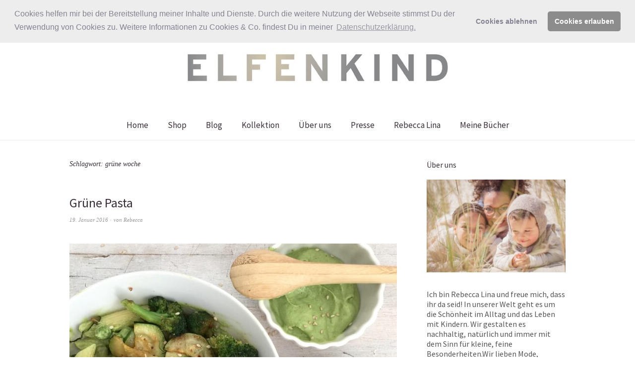

--- FILE ---
content_type: text/html; charset=UTF-8
request_url: https://www.elfenkindberlin.de/tag/gruene-woche/
body_size: 23724
content:
<!DOCTYPE html>
<html lang="de">
<head>
<meta charset="UTF-8" />
<meta name="viewport" content="width=device-width, initial-scale=1">
<link rel="profile" href="http://gmpg.org/xfn/11">
<link rel="pingback" href="https://www.elfenkindberlin.de/xmlrpc.php">

<meta name='robots' content='noindex, follow' />
<script>window._wca = window._wca || [];</script>

	<!-- This site is optimized with the Yoast SEO plugin v21.8.1 - https://yoast.com/wordpress/plugins/seo/ -->
	<title>grüne woche Archive - Mamablog &amp; Shop by Elfenkind</title>
	<meta property="og:locale" content="de_DE" />
	<meta property="og:type" content="article" />
	<meta property="og:title" content="grüne woche Archive - Mamablog &amp; Shop by Elfenkind" />
	<meta property="og:url" content="https://www.elfenkindberlin.de/tag/gruene-woche/" />
	<meta property="og:site_name" content="Mamablog &amp; Shop by Elfenkind" />
	<meta name="twitter:card" content="summary_large_image" />
	<meta name="twitter:site" content="@elfenkindberlin" />
	<script type="application/ld+json" class="yoast-schema-graph">{"@context":"https://schema.org","@graph":[{"@type":"CollectionPage","@id":"https://www.elfenkindberlin.de/tag/gruene-woche/","url":"https://www.elfenkindberlin.de/tag/gruene-woche/","name":"grüne woche Archive - Mamablog &amp; Shop by Elfenkind","isPartOf":{"@id":"https://www.elfenkindberlin.de/#website"},"primaryImageOfPage":{"@id":"https://www.elfenkindberlin.de/tag/gruene-woche/#primaryimage"},"image":{"@id":"https://www.elfenkindberlin.de/tag/gruene-woche/#primaryimage"},"thumbnailUrl":"https://www.elfenkindberlin.de/wp-content/uploads/2016/01/IMG_1841.jpg","breadcrumb":{"@id":"https://www.elfenkindberlin.de/tag/gruene-woche/#breadcrumb"},"inLanguage":"de"},{"@type":"ImageObject","inLanguage":"de","@id":"https://www.elfenkindberlin.de/tag/gruene-woche/#primaryimage","url":"https://www.elfenkindberlin.de/wp-content/uploads/2016/01/IMG_1841.jpg","contentUrl":"https://www.elfenkindberlin.de/wp-content/uploads/2016/01/IMG_1841.jpg","width":1706,"height":1706},{"@type":"BreadcrumbList","@id":"https://www.elfenkindberlin.de/tag/gruene-woche/#breadcrumb","itemListElement":[{"@type":"ListItem","position":1,"name":"Startseite","item":"https://www.elfenkindberlin.de/"},{"@type":"ListItem","position":2,"name":"grüne woche"}]},{"@type":"WebSite","@id":"https://www.elfenkindberlin.de/#website","url":"https://www.elfenkindberlin.de/","name":"Mamablog &amp; Shop by Elfenkind","description":"In unserer Welt geht es um die Schönheit im Alltag und das Leben mit Kindern. Wir gestalten es nachhaltig, natürlich und immer mit dem Sinn für kleine, feine Besonderheiten.","potentialAction":[{"@type":"SearchAction","target":{"@type":"EntryPoint","urlTemplate":"https://www.elfenkindberlin.de/?s={search_term_string}"},"query-input":"required name=search_term_string"}],"inLanguage":"de"}]}</script>
	<!-- / Yoast SEO plugin. -->


<link rel='dns-prefetch' href='//stats.wp.com' />
<link rel='dns-prefetch' href='//fonts.googleapis.com' />
<link rel='dns-prefetch' href='//v0.wordpress.com' />
<link rel="alternate" type="application/rss+xml" title="Mamablog &amp; Shop by Elfenkind &raquo; Feed" href="https://www.elfenkindberlin.de/feed/" />
<link rel="alternate" type="application/rss+xml" title="Mamablog &amp; Shop by Elfenkind &raquo; Kommentar-Feed" href="https://www.elfenkindberlin.de/comments/feed/" />
<link rel="alternate" type="application/rss+xml" title="Mamablog &amp; Shop by Elfenkind &raquo; grüne woche Schlagwort-Feed" href="https://www.elfenkindberlin.de/tag/gruene-woche/feed/" />
		<!-- This site uses the Google Analytics by MonsterInsights plugin v8.14.1 - Using Analytics tracking - https://www.monsterinsights.com/ -->
							<script src="//www.googletagmanager.com/gtag/js?id=UA-33013108-1"  data-cfasync="false" data-wpfc-render="false" type="text/javascript" async></script>
			<script data-cfasync="false" data-wpfc-render="false" type="text/javascript">
				var mi_version = '8.14.1';
				var mi_track_user = true;
				var mi_no_track_reason = '';
				
								var disableStrs = [
															'ga-disable-UA-33013108-1',
									];

				/* Function to detect opted out users */
				function __gtagTrackerIsOptedOut() {
					for (var index = 0; index < disableStrs.length; index++) {
						if (document.cookie.indexOf(disableStrs[index] + '=true') > -1) {
							return true;
						}
					}

					return false;
				}

				/* Disable tracking if the opt-out cookie exists. */
				if (__gtagTrackerIsOptedOut()) {
					for (var index = 0; index < disableStrs.length; index++) {
						window[disableStrs[index]] = true;
					}
				}

				/* Opt-out function */
				function __gtagTrackerOptout() {
					for (var index = 0; index < disableStrs.length; index++) {
						document.cookie = disableStrs[index] + '=true; expires=Thu, 31 Dec 2099 23:59:59 UTC; path=/';
						window[disableStrs[index]] = true;
					}
				}

				if ('undefined' === typeof gaOptout) {
					function gaOptout() {
						__gtagTrackerOptout();
					}
				}
								window.dataLayer = window.dataLayer || [];

				window.MonsterInsightsDualTracker = {
					helpers: {},
					trackers: {},
				};
				if (mi_track_user) {
					function __gtagDataLayer() {
						dataLayer.push(arguments);
					}

					function __gtagTracker(type, name, parameters) {
						if (!parameters) {
							parameters = {};
						}

						if (parameters.send_to) {
							__gtagDataLayer.apply(null, arguments);
							return;
						}

						if (type === 'event') {
							
														parameters.send_to = monsterinsights_frontend.ua;
							__gtagDataLayer(type, name, parameters);
													} else {
							__gtagDataLayer.apply(null, arguments);
						}
					}

					__gtagTracker('js', new Date());
					__gtagTracker('set', {
						'developer_id.dZGIzZG': true,
											});
															__gtagTracker('config', 'UA-33013108-1', {"forceSSL":"true","anonymize_ip":"true"} );
										window.gtag = __gtagTracker;										(function () {
						/* https://developers.google.com/analytics/devguides/collection/analyticsjs/ */
						/* ga and __gaTracker compatibility shim. */
						var noopfn = function () {
							return null;
						};
						var newtracker = function () {
							return new Tracker();
						};
						var Tracker = function () {
							return null;
						};
						var p = Tracker.prototype;
						p.get = noopfn;
						p.set = noopfn;
						p.send = function () {
							var args = Array.prototype.slice.call(arguments);
							args.unshift('send');
							__gaTracker.apply(null, args);
						};
						var __gaTracker = function () {
							var len = arguments.length;
							if (len === 0) {
								return;
							}
							var f = arguments[len - 1];
							if (typeof f !== 'object' || f === null || typeof f.hitCallback !== 'function') {
								if ('send' === arguments[0]) {
									var hitConverted, hitObject = false, action;
									if ('event' === arguments[1]) {
										if ('undefined' !== typeof arguments[3]) {
											hitObject = {
												'eventAction': arguments[3],
												'eventCategory': arguments[2],
												'eventLabel': arguments[4],
												'value': arguments[5] ? arguments[5] : 1,
											}
										}
									}
									if ('pageview' === arguments[1]) {
										if ('undefined' !== typeof arguments[2]) {
											hitObject = {
												'eventAction': 'page_view',
												'page_path': arguments[2],
											}
										}
									}
									if (typeof arguments[2] === 'object') {
										hitObject = arguments[2];
									}
									if (typeof arguments[5] === 'object') {
										Object.assign(hitObject, arguments[5]);
									}
									if ('undefined' !== typeof arguments[1].hitType) {
										hitObject = arguments[1];
										if ('pageview' === hitObject.hitType) {
											hitObject.eventAction = 'page_view';
										}
									}
									if (hitObject) {
										action = 'timing' === arguments[1].hitType ? 'timing_complete' : hitObject.eventAction;
										hitConverted = mapArgs(hitObject);
										__gtagTracker('event', action, hitConverted);
									}
								}
								return;
							}

							function mapArgs(args) {
								var arg, hit = {};
								var gaMap = {
									'eventCategory': 'event_category',
									'eventAction': 'event_action',
									'eventLabel': 'event_label',
									'eventValue': 'event_value',
									'nonInteraction': 'non_interaction',
									'timingCategory': 'event_category',
									'timingVar': 'name',
									'timingValue': 'value',
									'timingLabel': 'event_label',
									'page': 'page_path',
									'location': 'page_location',
									'title': 'page_title',
								};
								for (arg in args) {
																		if (!(!args.hasOwnProperty(arg) || !gaMap.hasOwnProperty(arg))) {
										hit[gaMap[arg]] = args[arg];
									} else {
										hit[arg] = args[arg];
									}
								}
								return hit;
							}

							try {
								f.hitCallback();
							} catch (ex) {
							}
						};
						__gaTracker.create = newtracker;
						__gaTracker.getByName = newtracker;
						__gaTracker.getAll = function () {
							return [];
						};
						__gaTracker.remove = noopfn;
						__gaTracker.loaded = true;
						window['__gaTracker'] = __gaTracker;
					})();
									} else {
										console.log("");
					(function () {
						function __gtagTracker() {
							return null;
						}

						window['__gtagTracker'] = __gtagTracker;
						window['gtag'] = __gtagTracker;
					})();
									}
			</script>
				<!-- / Google Analytics by MonsterInsights -->
		<script type="text/javascript">
window._wpemojiSettings = {"baseUrl":"https:\/\/s.w.org\/images\/core\/emoji\/14.0.0\/72x72\/","ext":".png","svgUrl":"https:\/\/s.w.org\/images\/core\/emoji\/14.0.0\/svg\/","svgExt":".svg","source":{"concatemoji":"https:\/\/www.elfenkindberlin.de\/wp-includes\/js\/wp-emoji-release.min.js?ver=6.2.8"}};
/*! This file is auto-generated */
!function(e,a,t){var n,r,o,i=a.createElement("canvas"),p=i.getContext&&i.getContext("2d");function s(e,t){p.clearRect(0,0,i.width,i.height),p.fillText(e,0,0);e=i.toDataURL();return p.clearRect(0,0,i.width,i.height),p.fillText(t,0,0),e===i.toDataURL()}function c(e){var t=a.createElement("script");t.src=e,t.defer=t.type="text/javascript",a.getElementsByTagName("head")[0].appendChild(t)}for(o=Array("flag","emoji"),t.supports={everything:!0,everythingExceptFlag:!0},r=0;r<o.length;r++)t.supports[o[r]]=function(e){if(p&&p.fillText)switch(p.textBaseline="top",p.font="600 32px Arial",e){case"flag":return s("\ud83c\udff3\ufe0f\u200d\u26a7\ufe0f","\ud83c\udff3\ufe0f\u200b\u26a7\ufe0f")?!1:!s("\ud83c\uddfa\ud83c\uddf3","\ud83c\uddfa\u200b\ud83c\uddf3")&&!s("\ud83c\udff4\udb40\udc67\udb40\udc62\udb40\udc65\udb40\udc6e\udb40\udc67\udb40\udc7f","\ud83c\udff4\u200b\udb40\udc67\u200b\udb40\udc62\u200b\udb40\udc65\u200b\udb40\udc6e\u200b\udb40\udc67\u200b\udb40\udc7f");case"emoji":return!s("\ud83e\udef1\ud83c\udffb\u200d\ud83e\udef2\ud83c\udfff","\ud83e\udef1\ud83c\udffb\u200b\ud83e\udef2\ud83c\udfff")}return!1}(o[r]),t.supports.everything=t.supports.everything&&t.supports[o[r]],"flag"!==o[r]&&(t.supports.everythingExceptFlag=t.supports.everythingExceptFlag&&t.supports[o[r]]);t.supports.everythingExceptFlag=t.supports.everythingExceptFlag&&!t.supports.flag,t.DOMReady=!1,t.readyCallback=function(){t.DOMReady=!0},t.supports.everything||(n=function(){t.readyCallback()},a.addEventListener?(a.addEventListener("DOMContentLoaded",n,!1),e.addEventListener("load",n,!1)):(e.attachEvent("onload",n),a.attachEvent("onreadystatechange",function(){"complete"===a.readyState&&t.readyCallback()})),(e=t.source||{}).concatemoji?c(e.concatemoji):e.wpemoji&&e.twemoji&&(c(e.twemoji),c(e.wpemoji)))}(window,document,window._wpemojiSettings);
</script>
<style type="text/css">
img.wp-smiley,
img.emoji {
	display: inline !important;
	border: none !important;
	box-shadow: none !important;
	height: 1em !important;
	width: 1em !important;
	margin: 0 0.07em !important;
	vertical-align: -0.1em !important;
	background: none !important;
	padding: 0 !important;
}
</style>
	<link rel='stylesheet' id='sbi_styles-css' href='https://www.elfenkindberlin.de/wp-content/plugins/instagram-feed/css/sbi-styles.min.css?ver=6.10.0' type='text/css' media='all' />
<link rel='stylesheet' id='wp-block-library-css' href='https://www.elfenkindberlin.de/wp-includes/css/dist/block-library/style.min.css?ver=6.2.8' type='text/css' media='all' />
<style id='wp-block-library-inline-css' type='text/css'>
.has-text-align-justify{text-align:justify;}
</style>
<style id='wp-block-library-theme-inline-css' type='text/css'>
.wp-block-audio figcaption{color:#555;font-size:13px;text-align:center}.is-dark-theme .wp-block-audio figcaption{color:hsla(0,0%,100%,.65)}.wp-block-audio{margin:0 0 1em}.wp-block-code{border:1px solid #ccc;border-radius:4px;font-family:Menlo,Consolas,monaco,monospace;padding:.8em 1em}.wp-block-embed figcaption{color:#555;font-size:13px;text-align:center}.is-dark-theme .wp-block-embed figcaption{color:hsla(0,0%,100%,.65)}.wp-block-embed{margin:0 0 1em}.blocks-gallery-caption{color:#555;font-size:13px;text-align:center}.is-dark-theme .blocks-gallery-caption{color:hsla(0,0%,100%,.65)}.wp-block-image figcaption{color:#555;font-size:13px;text-align:center}.is-dark-theme .wp-block-image figcaption{color:hsla(0,0%,100%,.65)}.wp-block-image{margin:0 0 1em}.wp-block-pullquote{border-bottom:4px solid;border-top:4px solid;color:currentColor;margin-bottom:1.75em}.wp-block-pullquote cite,.wp-block-pullquote footer,.wp-block-pullquote__citation{color:currentColor;font-size:.8125em;font-style:normal;text-transform:uppercase}.wp-block-quote{border-left:.25em solid;margin:0 0 1.75em;padding-left:1em}.wp-block-quote cite,.wp-block-quote footer{color:currentColor;font-size:.8125em;font-style:normal;position:relative}.wp-block-quote.has-text-align-right{border-left:none;border-right:.25em solid;padding-left:0;padding-right:1em}.wp-block-quote.has-text-align-center{border:none;padding-left:0}.wp-block-quote.is-large,.wp-block-quote.is-style-large,.wp-block-quote.is-style-plain{border:none}.wp-block-search .wp-block-search__label{font-weight:700}.wp-block-search__button{border:1px solid #ccc;padding:.375em .625em}:where(.wp-block-group.has-background){padding:1.25em 2.375em}.wp-block-separator.has-css-opacity{opacity:.4}.wp-block-separator{border:none;border-bottom:2px solid;margin-left:auto;margin-right:auto}.wp-block-separator.has-alpha-channel-opacity{opacity:1}.wp-block-separator:not(.is-style-wide):not(.is-style-dots){width:100px}.wp-block-separator.has-background:not(.is-style-dots){border-bottom:none;height:1px}.wp-block-separator.has-background:not(.is-style-wide):not(.is-style-dots){height:2px}.wp-block-table{margin:0 0 1em}.wp-block-table td,.wp-block-table th{word-break:normal}.wp-block-table figcaption{color:#555;font-size:13px;text-align:center}.is-dark-theme .wp-block-table figcaption{color:hsla(0,0%,100%,.65)}.wp-block-video figcaption{color:#555;font-size:13px;text-align:center}.is-dark-theme .wp-block-video figcaption{color:hsla(0,0%,100%,.65)}.wp-block-video{margin:0 0 1em}.wp-block-template-part.has-background{margin-bottom:0;margin-top:0;padding:1.25em 2.375em}
</style>
<link rel='stylesheet' id='mediaelement-css' href='https://www.elfenkindberlin.de/wp-includes/js/mediaelement/mediaelementplayer-legacy.min.css?ver=4.2.17' type='text/css' media='all' />
<link rel='stylesheet' id='wp-mediaelement-css' href='https://www.elfenkindberlin.de/wp-includes/js/mediaelement/wp-mediaelement.min.css?ver=6.2.8' type='text/css' media='all' />
<link rel='stylesheet' id='classic-theme-styles-css' href='https://www.elfenkindberlin.de/wp-includes/css/classic-themes.min.css?ver=6.2.8' type='text/css' media='all' />
<style id='global-styles-inline-css' type='text/css'>
body{--wp--preset--color--black: #000000;--wp--preset--color--cyan-bluish-gray: #abb8c3;--wp--preset--color--white: #ffffff;--wp--preset--color--pale-pink: #f78da7;--wp--preset--color--vivid-red: #cf2e2e;--wp--preset--color--luminous-vivid-orange: #ff6900;--wp--preset--color--luminous-vivid-amber: #fcb900;--wp--preset--color--light-green-cyan: #7bdcb5;--wp--preset--color--vivid-green-cyan: #00d084;--wp--preset--color--pale-cyan-blue: #8ed1fc;--wp--preset--color--vivid-cyan-blue: #0693e3;--wp--preset--color--vivid-purple: #9b51e0;--wp--preset--gradient--vivid-cyan-blue-to-vivid-purple: linear-gradient(135deg,rgba(6,147,227,1) 0%,rgb(155,81,224) 100%);--wp--preset--gradient--light-green-cyan-to-vivid-green-cyan: linear-gradient(135deg,rgb(122,220,180) 0%,rgb(0,208,130) 100%);--wp--preset--gradient--luminous-vivid-amber-to-luminous-vivid-orange: linear-gradient(135deg,rgba(252,185,0,1) 0%,rgba(255,105,0,1) 100%);--wp--preset--gradient--luminous-vivid-orange-to-vivid-red: linear-gradient(135deg,rgba(255,105,0,1) 0%,rgb(207,46,46) 100%);--wp--preset--gradient--very-light-gray-to-cyan-bluish-gray: linear-gradient(135deg,rgb(238,238,238) 0%,rgb(169,184,195) 100%);--wp--preset--gradient--cool-to-warm-spectrum: linear-gradient(135deg,rgb(74,234,220) 0%,rgb(151,120,209) 20%,rgb(207,42,186) 40%,rgb(238,44,130) 60%,rgb(251,105,98) 80%,rgb(254,248,76) 100%);--wp--preset--gradient--blush-light-purple: linear-gradient(135deg,rgb(255,206,236) 0%,rgb(152,150,240) 100%);--wp--preset--gradient--blush-bordeaux: linear-gradient(135deg,rgb(254,205,165) 0%,rgb(254,45,45) 50%,rgb(107,0,62) 100%);--wp--preset--gradient--luminous-dusk: linear-gradient(135deg,rgb(255,203,112) 0%,rgb(199,81,192) 50%,rgb(65,88,208) 100%);--wp--preset--gradient--pale-ocean: linear-gradient(135deg,rgb(255,245,203) 0%,rgb(182,227,212) 50%,rgb(51,167,181) 100%);--wp--preset--gradient--electric-grass: linear-gradient(135deg,rgb(202,248,128) 0%,rgb(113,206,126) 100%);--wp--preset--gradient--midnight: linear-gradient(135deg,rgb(2,3,129) 0%,rgb(40,116,252) 100%);--wp--preset--duotone--dark-grayscale: url('#wp-duotone-dark-grayscale');--wp--preset--duotone--grayscale: url('#wp-duotone-grayscale');--wp--preset--duotone--purple-yellow: url('#wp-duotone-purple-yellow');--wp--preset--duotone--blue-red: url('#wp-duotone-blue-red');--wp--preset--duotone--midnight: url('#wp-duotone-midnight');--wp--preset--duotone--magenta-yellow: url('#wp-duotone-magenta-yellow');--wp--preset--duotone--purple-green: url('#wp-duotone-purple-green');--wp--preset--duotone--blue-orange: url('#wp-duotone-blue-orange');--wp--preset--font-size--small: 13px;--wp--preset--font-size--medium: 20px;--wp--preset--font-size--large: 19px;--wp--preset--font-size--x-large: 42px;--wp--preset--font-size--regular: 16px;--wp--preset--font-size--larger: 23px;--wp--preset--spacing--20: 0.44rem;--wp--preset--spacing--30: 0.67rem;--wp--preset--spacing--40: 1rem;--wp--preset--spacing--50: 1.5rem;--wp--preset--spacing--60: 2.25rem;--wp--preset--spacing--70: 3.38rem;--wp--preset--spacing--80: 5.06rem;--wp--preset--shadow--natural: 6px 6px 9px rgba(0, 0, 0, 0.2);--wp--preset--shadow--deep: 12px 12px 50px rgba(0, 0, 0, 0.4);--wp--preset--shadow--sharp: 6px 6px 0px rgba(0, 0, 0, 0.2);--wp--preset--shadow--outlined: 6px 6px 0px -3px rgba(255, 255, 255, 1), 6px 6px rgba(0, 0, 0, 1);--wp--preset--shadow--crisp: 6px 6px 0px rgba(0, 0, 0, 1);}:where(.is-layout-flex){gap: 0.5em;}body .is-layout-flow > .alignleft{float: left;margin-inline-start: 0;margin-inline-end: 2em;}body .is-layout-flow > .alignright{float: right;margin-inline-start: 2em;margin-inline-end: 0;}body .is-layout-flow > .aligncenter{margin-left: auto !important;margin-right: auto !important;}body .is-layout-constrained > .alignleft{float: left;margin-inline-start: 0;margin-inline-end: 2em;}body .is-layout-constrained > .alignright{float: right;margin-inline-start: 2em;margin-inline-end: 0;}body .is-layout-constrained > .aligncenter{margin-left: auto !important;margin-right: auto !important;}body .is-layout-constrained > :where(:not(.alignleft):not(.alignright):not(.alignfull)){max-width: var(--wp--style--global--content-size);margin-left: auto !important;margin-right: auto !important;}body .is-layout-constrained > .alignwide{max-width: var(--wp--style--global--wide-size);}body .is-layout-flex{display: flex;}body .is-layout-flex{flex-wrap: wrap;align-items: center;}body .is-layout-flex > *{margin: 0;}:where(.wp-block-columns.is-layout-flex){gap: 2em;}.has-black-color{color: var(--wp--preset--color--black) !important;}.has-cyan-bluish-gray-color{color: var(--wp--preset--color--cyan-bluish-gray) !important;}.has-white-color{color: var(--wp--preset--color--white) !important;}.has-pale-pink-color{color: var(--wp--preset--color--pale-pink) !important;}.has-vivid-red-color{color: var(--wp--preset--color--vivid-red) !important;}.has-luminous-vivid-orange-color{color: var(--wp--preset--color--luminous-vivid-orange) !important;}.has-luminous-vivid-amber-color{color: var(--wp--preset--color--luminous-vivid-amber) !important;}.has-light-green-cyan-color{color: var(--wp--preset--color--light-green-cyan) !important;}.has-vivid-green-cyan-color{color: var(--wp--preset--color--vivid-green-cyan) !important;}.has-pale-cyan-blue-color{color: var(--wp--preset--color--pale-cyan-blue) !important;}.has-vivid-cyan-blue-color{color: var(--wp--preset--color--vivid-cyan-blue) !important;}.has-vivid-purple-color{color: var(--wp--preset--color--vivid-purple) !important;}.has-black-background-color{background-color: var(--wp--preset--color--black) !important;}.has-cyan-bluish-gray-background-color{background-color: var(--wp--preset--color--cyan-bluish-gray) !important;}.has-white-background-color{background-color: var(--wp--preset--color--white) !important;}.has-pale-pink-background-color{background-color: var(--wp--preset--color--pale-pink) !important;}.has-vivid-red-background-color{background-color: var(--wp--preset--color--vivid-red) !important;}.has-luminous-vivid-orange-background-color{background-color: var(--wp--preset--color--luminous-vivid-orange) !important;}.has-luminous-vivid-amber-background-color{background-color: var(--wp--preset--color--luminous-vivid-amber) !important;}.has-light-green-cyan-background-color{background-color: var(--wp--preset--color--light-green-cyan) !important;}.has-vivid-green-cyan-background-color{background-color: var(--wp--preset--color--vivid-green-cyan) !important;}.has-pale-cyan-blue-background-color{background-color: var(--wp--preset--color--pale-cyan-blue) !important;}.has-vivid-cyan-blue-background-color{background-color: var(--wp--preset--color--vivid-cyan-blue) !important;}.has-vivid-purple-background-color{background-color: var(--wp--preset--color--vivid-purple) !important;}.has-black-border-color{border-color: var(--wp--preset--color--black) !important;}.has-cyan-bluish-gray-border-color{border-color: var(--wp--preset--color--cyan-bluish-gray) !important;}.has-white-border-color{border-color: var(--wp--preset--color--white) !important;}.has-pale-pink-border-color{border-color: var(--wp--preset--color--pale-pink) !important;}.has-vivid-red-border-color{border-color: var(--wp--preset--color--vivid-red) !important;}.has-luminous-vivid-orange-border-color{border-color: var(--wp--preset--color--luminous-vivid-orange) !important;}.has-luminous-vivid-amber-border-color{border-color: var(--wp--preset--color--luminous-vivid-amber) !important;}.has-light-green-cyan-border-color{border-color: var(--wp--preset--color--light-green-cyan) !important;}.has-vivid-green-cyan-border-color{border-color: var(--wp--preset--color--vivid-green-cyan) !important;}.has-pale-cyan-blue-border-color{border-color: var(--wp--preset--color--pale-cyan-blue) !important;}.has-vivid-cyan-blue-border-color{border-color: var(--wp--preset--color--vivid-cyan-blue) !important;}.has-vivid-purple-border-color{border-color: var(--wp--preset--color--vivid-purple) !important;}.has-vivid-cyan-blue-to-vivid-purple-gradient-background{background: var(--wp--preset--gradient--vivid-cyan-blue-to-vivid-purple) !important;}.has-light-green-cyan-to-vivid-green-cyan-gradient-background{background: var(--wp--preset--gradient--light-green-cyan-to-vivid-green-cyan) !important;}.has-luminous-vivid-amber-to-luminous-vivid-orange-gradient-background{background: var(--wp--preset--gradient--luminous-vivid-amber-to-luminous-vivid-orange) !important;}.has-luminous-vivid-orange-to-vivid-red-gradient-background{background: var(--wp--preset--gradient--luminous-vivid-orange-to-vivid-red) !important;}.has-very-light-gray-to-cyan-bluish-gray-gradient-background{background: var(--wp--preset--gradient--very-light-gray-to-cyan-bluish-gray) !important;}.has-cool-to-warm-spectrum-gradient-background{background: var(--wp--preset--gradient--cool-to-warm-spectrum) !important;}.has-blush-light-purple-gradient-background{background: var(--wp--preset--gradient--blush-light-purple) !important;}.has-blush-bordeaux-gradient-background{background: var(--wp--preset--gradient--blush-bordeaux) !important;}.has-luminous-dusk-gradient-background{background: var(--wp--preset--gradient--luminous-dusk) !important;}.has-pale-ocean-gradient-background{background: var(--wp--preset--gradient--pale-ocean) !important;}.has-electric-grass-gradient-background{background: var(--wp--preset--gradient--electric-grass) !important;}.has-midnight-gradient-background{background: var(--wp--preset--gradient--midnight) !important;}.has-small-font-size{font-size: var(--wp--preset--font-size--small) !important;}.has-medium-font-size{font-size: var(--wp--preset--font-size--medium) !important;}.has-large-font-size{font-size: var(--wp--preset--font-size--large) !important;}.has-x-large-font-size{font-size: var(--wp--preset--font-size--x-large) !important;}
.wp-block-navigation a:where(:not(.wp-element-button)){color: inherit;}
:where(.wp-block-columns.is-layout-flex){gap: 2em;}
.wp-block-pullquote{font-size: 1.5em;line-height: 1.6;}
</style>
<link rel='stylesheet' id='contact-form-7-css' href='https://www.elfenkindberlin.de/wp-content/plugins/contact-form-7/includes/css/styles.css?ver=5.8.7' type='text/css' media='all' />
<style id='woocommerce-inline-inline-css' type='text/css'>
.woocommerce form .form-row .required { visibility: visible; }
</style>
<link rel='stylesheet' id='parent-style-css' href='https://www.elfenkindberlin.de/wp-content/themes/weta/style.css?ver=6.2.8' type='text/css' media='all' />
<link rel='stylesheet' id='weta-fonts-css' href='https://fonts.googleapis.com/css?family=Source+Sans+Pro%3A400%2C400italic%2C600%2C600italic&#038;subset=latin%2Clatin-ext' type='text/css' media='all' />
<link rel='stylesheet' id='weta-style-css' href='https://www.elfenkindberlin.de/wp-content/themes/weta-child/style.css?ver=20150704' type='text/css' media='all' />
<link rel='stylesheet' id='weta-flex-slider-style-css' href='https://www.elfenkindberlin.de/wp-content/themes/weta/js/flex-slider/flexslider.css?ver=6.2.8' type='text/css' media='all' />
<link rel='stylesheet' id='genericons-css' href='https://www.elfenkindberlin.de/wp-content/plugins/jetpack/_inc/genericons/genericons/genericons.css?ver=3.1' type='text/css' media='all' />
<link rel='stylesheet' id='jetpack-subscriptions-css' href='https://www.elfenkindberlin.de/wp-content/plugins/jetpack/modules/subscriptions/subscriptions.css?ver=12.8.2' type='text/css' media='all' />
<link rel='stylesheet' id='jetpack_social_media_icons_widget-css' href='https://www.elfenkindberlin.de/wp-content/plugins/jetpack/modules/widgets/social-media-icons/style.css?ver=20150602' type='text/css' media='all' />
<link rel='stylesheet' id='jetpack-top-posts-widget-css' href='https://www.elfenkindberlin.de/wp-content/plugins/jetpack/modules/widgets/top-posts/style.css?ver=20141013' type='text/css' media='all' />
<link rel='stylesheet' id='cookieconsent-css' href='https://www.elfenkindberlin.de/wp-content/plugins/ga-germanized/assets/css/cookieconsent.css?ver=3.1.1' type='text/css' media='all' />
<link rel='stylesheet' id='wpgdprc-front-css-css' href='https://www.elfenkindberlin.de/wp-content/plugins/wp-gdpr-compliance/Assets/css/front.css?ver=1706544528' type='text/css' media='all' />
<style id='wpgdprc-front-css-inline-css' type='text/css'>
:root{--wp-gdpr--bar--background-color: #000000;--wp-gdpr--bar--color: #ffffff;--wp-gdpr--button--background-color: #000000;--wp-gdpr--button--background-color--darken: #000000;--wp-gdpr--button--color: #ffffff;}
</style>
<script type='text/javascript' src='https://www.elfenkindberlin.de/wp-content/plugins/google-analytics-for-wordpress/assets/js/frontend-gtag.min.js?ver=8.14.1' id='monsterinsights-frontend-script-js'></script>
<script data-cfasync="false" data-wpfc-render="false" type="text/javascript" id='monsterinsights-frontend-script-js-extra'>/* <![CDATA[ */
var monsterinsights_frontend = {"js_events_tracking":"true","download_extensions":"doc,pdf,ppt,zip,xls,docx,pptx,xlsx","inbound_paths":"[]","home_url":"https:\/\/www.elfenkindberlin.de","hash_tracking":"false","ua":"UA-33013108-1","v4_id":""};/* ]]> */
</script>
<script type='text/javascript' src='https://www.elfenkindberlin.de/wp-includes/js/jquery/jquery.min.js?ver=3.6.4' id='jquery-core-js'></script>
<script type='text/javascript' src='https://www.elfenkindberlin.de/wp-includes/js/jquery/jquery-migrate.min.js?ver=3.4.0' id='jquery-migrate-js'></script>
<script defer type='text/javascript' src='https://stats.wp.com/s-202605.js' id='woocommerce-analytics-js'></script>
<script type='text/javascript' src='https://www.elfenkindberlin.de/wp-content/themes/weta/js/jquery.fitvids.js?ver=1.1' id='weta-fitvids-js'></script>
<script type='text/javascript' src='https://www.elfenkindberlin.de/wp-content/themes/weta/js/flex-slider/jquery.flexslider-min.js?ver=6.2.8' id='weta-flex-slider-js'></script>
<script type='text/javascript' id='wpgdprc-front-js-js-extra'>
/* <![CDATA[ */
var wpgdprcFront = {"ajaxUrl":"https:\/\/www.elfenkindberlin.de\/wp-admin\/admin-ajax.php","ajaxNonce":"7e8c4e814b","ajaxArg":"security","pluginPrefix":"wpgdprc","blogId":"1","isMultiSite":"","locale":"de_DE","showSignUpModal":"","showFormModal":"","cookieName":"wpgdprc-consent","consentVersion":"","path":"\/","prefix":"wpgdprc"};
/* ]]> */
</script>
<script type='text/javascript' src='https://www.elfenkindberlin.de/wp-content/plugins/wp-gdpr-compliance/Assets/js/front.min.js?ver=1706544528' id='wpgdprc-front-js-js'></script>
<link rel="https://api.w.org/" href="https://www.elfenkindberlin.de/wp-json/" /><link rel="alternate" type="application/json" href="https://www.elfenkindberlin.de/wp-json/wp/v2/tags/1119" /><link rel="EditURI" type="application/rsd+xml" title="RSD" href="https://www.elfenkindberlin.de/xmlrpc.php?rsd" />
<link rel="wlwmanifest" type="application/wlwmanifest+xml" href="https://www.elfenkindberlin.de/wp-includes/wlwmanifest.xml" />
<meta name="generator" content="WordPress 6.2.8" />
<meta name="generator" content="WooCommerce 8.2.4" />
			<style type="text/css">
				.gllr_image_row {
					clear: both;
				}
			</style>
				<style>img#wpstats{display:none}</style>
		<script async src="https://www.googletagmanager.com/gtag/js?id=UA-33013108-1"></script><script>
				window.dataLayer = window.dataLayer || [];
				function gtag(){dataLayer.push(arguments);}
				gtag('js', new Date());gtag('config', 'UA-33013108-1', {"anonymize_ip":true,"allow_display_features":false,"link_attribution":false});</script>	<style type="text/css">
	.entry-content a, .comment-text a, .author-bio a, .textwidget a {color: ;}
		#masthead {background: ;}
	@media screen and (min-width: 1023px) {
	.sticky-content.fixed {background: ;}
	}
			#colophon {background: ;}
			.widget_weta_authors {background: ;}
			.widget_weta_quote {background: ;}
			.widget_weta_numbered_rp {background: ;}
			@media screen and (min-width: 1023px) {
	.sticky-content {margin-top: 0;}
	.sticky-element .sticky-anchor {display: block !important;}
	.sticky-content.fixed {position: fixed !important; top: 0 !important; left:0; right: 0; z-index: 10000;}
	}
				@media screen and (min-width: 1023px) {
	.header-top-nav {max-width: 50%;}
	}
			@media screen and (min-width: 1023px) {
	.sticky-wrap {padding-left: 120px; padding-right: 120px;}
	}
			</style>
			<noscript><style>.woocommerce-product-gallery{ opacity: 1 !important; }</style></noscript>
		<style type="text/css" id="weta-header-css">
		
	#site-branding h1.site-title, #site-branding p.site-title, #site-branding p.site-description {display: none !important;}

		</style>
			<style type="text/css" id="wp-custom-css">
			@media screen and (min-width: 767px) {
			#commentform label {
			width: 100%;
	}
	
aside#block-6 { padding-bottom:0; }	
		</style>
		</head>

<body class="archive tag tag-gruene-woche tag-1119 theme-weta gllr_ woocommerce-no-js show-shopnav weta-sharebtns">

		<div class="header-bg">
		<header id="masthead" class="cf" role="banner">

			<div id="menu-top-wrap">
				

<div class="social-search-wrap">
		<nav class="header-social-nav social-nav" role="navigation">
		<ul id="menu-social-links" class="menu"><li id="menu-item-4208" class="menu-item menu-item-type-custom menu-item-object-custom menu-item-4208"><a title="facebook" target="_blank" rel="noopener" href="https://www.facebook.com/elfenkindberlin/">facebook</a></li>
<li id="menu-item-4209" class="menu-item menu-item-type-custom menu-item-object-custom menu-item-4209"><a title="twitter" target="_blank" rel="noopener" href="https://twitter.com/elfenkindberlin">twitter</a></li>
<li id="menu-item-4213" class="menu-item menu-item-type-custom menu-item-object-custom menu-item-4213"><a target="_blank" rel="noopener" href="https://www.instagram.com/elfenkindberlin/">Instagram</a></li>
<li id="menu-item-4384" class="menu-item menu-item-type-custom menu-item-object-custom menu-item-4384"><a target="_blank" rel="noopener" href="https://de.pinterest.com/elfenkindberlin/">pinterest</a></li>
<li id="menu-item-4417" class="menu-item menu-item-type-custom menu-item-object-custom menu-item-4417"><a target="_blank" rel="noopener" href="https://www.bloglovin.com/blogs/elfenkindberlin-4016982">bloglovin</a></li>
<li id="menu-item-4383" class="menu-item menu-item-type-custom menu-item-object-custom menu-item-4383"><a target="_blank" rel="noopener" href="https://www.youtube.com/channel/UCUnjpStQVACHTw80onv9nzw/">youtube</a></li>
<li id="menu-item-4382" class="menu-item menu-item-type-custom menu-item-object-custom menu-item-4382"><a target="_blank" rel="noopener" href="https://www.elfenkindberlin.de/feed/">rss</a></li>
</ul>	</nav><!-- end #header-social -->
	
			<div class="search-box">
			
<form method="get" class="searchform" action="https://www.elfenkindberlin.de/" role="search">
	<label for="s" class="screen-reader-text"><span>Suche</span></label>
	<input type="text" class="search-field" name="s" id="s" placeholder="Suche&hellip;" />
	<input type="submit" class="submit" name="submit" id="searchsubmit" value="Suche" />
</form>		</div><!-- end .search-box -->
		
		<div class="header-shop-wrap">
	 		<a href="https://www.elfenkindberlin.de/mein-konto/" title="Login / Anmelden">Login / Anmelden</a>
		 			<a class="cart-btn-top" href="https://www.elfenkindberlin.de/warenkorb/" title="Warenkorb ansehen">Warenkorb (0)</a>
	</div><!-- end .header-shop-wrap -->
	</div><!-- end .social-search-wrap -->			</div><!-- end .menu-top-wrap -->

			<div id="site-branding">
									<div id="site-logo">
						<a href="https://www.elfenkindberlin.de/" rel="home"><img src="https://www.elfenkindberlin.de/wp-content/uploads/2017/02/Elfenkind-Logo.jpeg" width="570" height="114" alt=""></a>
					</div><!-- end #site-logo -->
				 

									<p class="site-title"><a href="https://www.elfenkindberlin.de/" rel="home">Mamablog &amp; Shop by Elfenkind</a></p>
				
									<p class="site-description">In unserer Welt geht es um die Schönheit im Alltag und das Leben mit Kindern. Wir gestalten es nachhaltig, natürlich und immer mit dem Sinn für kleine, feine Besonderheiten.</p>
							</div><!-- end #site-branding -->

			<button id="menu-main-toggle"><span>Öffnen</span></button>
						<a id="cart-btn-mobile" href="https://www.elfenkindberlin.de/warenkorb/" title="Warenkorb ansehen">(0)</a>
						<button id="menu-main-close"  class="btn-close"><span>Schließen</span></button>

			<div id="menu-main-wrap" class="sticky-element cf">

				<div class="sticky-anchor"></div>
				<nav id="site-nav" class="sticky-content cf" role="navigation">
					<div class="sticky-wrap">
										<ul id="menu-hauptmenue" class="nav-menu"><li id="menu-item-4198" class="menu-item menu-item-type-post_type menu-item-object-page menu-item-home menu-item-4198"><a href="https://www.elfenkindberlin.de/">Home</a></li>
<li id="menu-item-6578" class="menu-item menu-item-type-post_type menu-item-object-page menu-item-6578"><a href="https://www.elfenkindberlin.de/shop/">Shop</a></li>
<li id="menu-item-4196" class="menu-item menu-item-type-post_type menu-item-object-page current_page_parent menu-item-4196"><a href="https://www.elfenkindberlin.de/blog/">Blog</a></li>
<li id="menu-item-4233" class="menu-item menu-item-type-post_type menu-item-object-page menu-item-4233"><a href="https://www.elfenkindberlin.de/?page_id=4229">Kollektion</a></li>
<li id="menu-item-4202" class="menu-item menu-item-type-post_type menu-item-object-page menu-item-4202"><a href="https://www.elfenkindberlin.de/ueber-uns/">Über uns</a></li>
<li id="menu-item-4234" class="menu-item menu-item-type-post_type menu-item-object-page menu-item-4234"><a href="https://www.elfenkindberlin.de/presse/">Presse</a></li>
<li id="menu-item-10030" class="menu-item menu-item-type-custom menu-item-object-custom menu-item-10030"><a target="_blank" rel="noopener" href="http://rebeccalina.com/">Rebecca Lina</a></li>
<li id="menu-item-4205" class="menu-item menu-item-type-post_type menu-item-object-page menu-item-4205"><a href="https://www.elfenkindberlin.de/meine-buecher/">Meine Bücher</a></li>
</ul>						
											<a class="cart-btn-menu" href="https://www.elfenkindberlin.de/warenkorb/" title="Warenkorb ansehen">Warenkorb (0)</a>
										</div><!-- end .sticky-wrap -->
				</nav><!-- end #site-nav -->

				<div id="mobile-menu-top-wrap">
					

<div class="social-search-wrap">
		<nav class="header-social-nav social-nav" role="navigation">
		<ul id="menu-social-links-1" class="menu"><li class="menu-item menu-item-type-custom menu-item-object-custom menu-item-4208"><a title="facebook" target="_blank" rel="noopener" href="https://www.facebook.com/elfenkindberlin/">facebook</a></li>
<li class="menu-item menu-item-type-custom menu-item-object-custom menu-item-4209"><a title="twitter" target="_blank" rel="noopener" href="https://twitter.com/elfenkindberlin">twitter</a></li>
<li class="menu-item menu-item-type-custom menu-item-object-custom menu-item-4213"><a target="_blank" rel="noopener" href="https://www.instagram.com/elfenkindberlin/">Instagram</a></li>
<li class="menu-item menu-item-type-custom menu-item-object-custom menu-item-4384"><a target="_blank" rel="noopener" href="https://de.pinterest.com/elfenkindberlin/">pinterest</a></li>
<li class="menu-item menu-item-type-custom menu-item-object-custom menu-item-4417"><a target="_blank" rel="noopener" href="https://www.bloglovin.com/blogs/elfenkindberlin-4016982">bloglovin</a></li>
<li class="menu-item menu-item-type-custom menu-item-object-custom menu-item-4383"><a target="_blank" rel="noopener" href="https://www.youtube.com/channel/UCUnjpStQVACHTw80onv9nzw/">youtube</a></li>
<li class="menu-item menu-item-type-custom menu-item-object-custom menu-item-4382"><a target="_blank" rel="noopener" href="https://www.elfenkindberlin.de/feed/">rss</a></li>
</ul>	</nav><!-- end #header-social -->
	
			<div class="search-box">
			
<form method="get" class="searchform" action="https://www.elfenkindberlin.de/" role="search">
	<label for="s" class="screen-reader-text"><span>Suche</span></label>
	<input type="text" class="search-field" name="s" id="s" placeholder="Suche&hellip;" />
	<input type="submit" class="submit" name="submit" id="searchsubmit" value="Suche" />
</form>		</div><!-- end .search-box -->
		
		<div class="header-shop-wrap">
	 		<a href="https://www.elfenkindberlin.de/mein-konto/" title="Login / Anmelden">Login / Anmelden</a>
		 			<a class="cart-btn-top" href="https://www.elfenkindberlin.de/warenkorb/" title="Warenkorb ansehen">Warenkorb (0)</a>
	</div><!-- end .header-shop-wrap -->
	</div><!-- end .social-search-wrap -->				</div><!-- end .mobile-menu-top-wrap -->
				<button id="menu-main-close-bottom" class="btn-close"><span>Schließen</span></button>
			</div><!-- end #menu-main-wrap -->

		</header><!-- end #masthead -->
		</div><!-- end .header-bg -->

<div id="main-wrap">
	<div class="blog-wrap cf">
		<div id="primary" class="site-content cf" role="main">

		
			<header class="archive-header">
				<h1 class="archive-title">Schlagwort: <span>grüne woche</span></h1>			</header><!-- end .archive-header -->

			
<article id="post-4710" class="post-4710 post type-post status-publish format-standard has-post-thumbnail hentry category-kochen-leib-und-seele category-leib-und-seele category-vegan tag-essen tag-gemuese tag-gesund tag-gruen tag-gruene-woche tag-healthy-food tag-kinderessen tag-kochen tag-lecker tag-natuerlich-kochen tag-pasta tag-rezept tag-superfood tag-yummy">

	<header class="entry-header">
		<h2 class="entry-title"><a href="https://www.elfenkindberlin.de/gruene-pasta/" rel="bookmark">Grüne Pasta</a></h2>
			<div class="entry-meta">
				<div class="entry-date">
					<a href="https://www.elfenkindberlin.de/gruene-pasta/">19. Januar 2016</a>
				</div><!-- end .entry-date -->
				<div class="entry-author">
				von <a href="https://www.elfenkindberlin.de/author/rebecca/" title="Alle Artikel von Rebecca">Rebecca</a>				</div><!-- end .entry-author -->
									</div><!-- end .entry-meta -->
	</header><!-- end .entry-header -->
	
				<div class="entry-thumbnail inpost">
			<a href="https://www.elfenkindberlin.de/gruene-pasta/" title="Permalink zu Grüne Pasta"><img width="660" height="660" src="https://www.elfenkindberlin.de/wp-content/uploads/2016/01/IMG_1841.jpg" class="attachment-post-thumbnail size-post-thumbnail wp-post-image" alt="" decoding="async" loading="lazy" srcset="https://www.elfenkindberlin.de/wp-content/uploads/2016/01/IMG_1841.jpg 1706w, https://www.elfenkindberlin.de/wp-content/uploads/2016/01/IMG_1841-660x660.jpg 660w, https://www.elfenkindberlin.de/wp-content/uploads/2016/01/IMG_1841-100x100.jpg 100w, https://www.elfenkindberlin.de/wp-content/uploads/2016/01/IMG_1841-150x150.jpg 150w, https://www.elfenkindberlin.de/wp-content/uploads/2016/01/IMG_1841-300x300.jpg 300w, https://www.elfenkindberlin.de/wp-content/uploads/2016/01/IMG_1841-1024x1024.jpg 1024w, https://www.elfenkindberlin.de/wp-content/uploads/2016/01/IMG_1841-450x450.jpg 450w, https://www.elfenkindberlin.de/wp-content/uploads/2016/01/IMG_1841-600x600.jpg 600w, https://www.elfenkindberlin.de/wp-content/uploads/2016/01/IMG_1841-1000x1000.jpg 1000w, https://www.elfenkindberlin.de/wp-content/uploads/2016/01/IMG_1841-373x373.jpg 373w" sizes="(max-width: 660px) 100vw, 660px" data-attachment-id="4711" data-permalink="https://www.elfenkindberlin.de/gruene-pasta/img_1841/" data-orig-file="https://www.elfenkindberlin.de/wp-content/uploads/2016/01/IMG_1841.jpg" data-orig-size="1706,1706" data-comments-opened="1" data-image-meta="{&quot;aperture&quot;:&quot;2.2&quot;,&quot;credit&quot;:&quot;&quot;,&quot;camera&quot;:&quot;iPhone 6 Plus&quot;,&quot;caption&quot;:&quot;&quot;,&quot;created_timestamp&quot;:&quot;1452780236&quot;,&quot;copyright&quot;:&quot;&quot;,&quot;focal_length&quot;:&quot;4.15&quot;,&quot;iso&quot;:&quot;32&quot;,&quot;shutter_speed&quot;:&quot;0.03030303030303&quot;,&quot;title&quot;:&quot;&quot;,&quot;orientation&quot;:&quot;1&quot;}" data-image-title="Gruene Pasta" data-image-description="" data-image-caption="" data-medium-file="https://www.elfenkindberlin.de/wp-content/uploads/2016/01/IMG_1841-300x300.jpg" data-large-file="https://www.elfenkindberlin.de/wp-content/uploads/2016/01/IMG_1841-1024x1024.jpg" /></a>
		</div><!-- end .entry-thumbnail -->
		
					<div class="entry-content">
				<p>Grüne Pasta Schon einige Jahre machen wir nach Weihnachten immer grüne Wochen. Nun war ich die ersten Januar Wochen irgendwie so gestresst, dass ich neben all der Schokolade, die ich in&hellip; <a class="excerpt-more-link" href="https://www.elfenkindberlin.de/gruene-pasta/">Weiterlesen</a></p>
			</div><!-- .entry-content -->
		
		<footer class="entry-footer cf">
			<div class="entry-cats">
				<span>Kategorie </span><a href="https://www.elfenkindberlin.de/leib-und-seele/kochen-leib-und-seele/" rel="category tag">Kochen</a>, <a href="https://www.elfenkindberlin.de/leib-und-seele/" rel="category tag">Leib &amp; Seele</a>, <a href="https://www.elfenkindberlin.de/leib-und-seele/vegan/" rel="category tag">Vegan</a>			</div><!-- end .entry-cats -->
							<div class="entry-tags"><span>Schlagwörter </span><a href="https://www.elfenkindberlin.de/tag/essen/" rel="tag">essen</a>, <a href="https://www.elfenkindberlin.de/tag/gemuese/" rel="tag">gemüse</a>, <a href="https://www.elfenkindberlin.de/tag/gesund/" rel="tag">gesund</a>, <a href="https://www.elfenkindberlin.de/tag/gruen/" rel="tag">grün</a>, <a href="https://www.elfenkindberlin.de/tag/gruene-woche/" rel="tag">grüne woche</a>, <a href="https://www.elfenkindberlin.de/tag/healthy-food/" rel="tag">healthy food</a>, <a href="https://www.elfenkindberlin.de/tag/kinderessen/" rel="tag">kinderessen</a>, <a href="https://www.elfenkindberlin.de/tag/kochen/" rel="tag">kochen</a>, <a href="https://www.elfenkindberlin.de/tag/lecker/" rel="tag">lecker</a>, <a href="https://www.elfenkindberlin.de/tag/natuerlich-kochen/" rel="tag">natürlich kochen</a>, <a href="https://www.elfenkindberlin.de/tag/pasta/" rel="tag">Pasta</a>, <a href="https://www.elfenkindberlin.de/tag/rezept/" rel="tag">Rezept</a>, <a href="https://www.elfenkindberlin.de/tag/superfood/" rel="tag">superfood</a>, <a href="https://www.elfenkindberlin.de/tag/yummy/" rel="tag">yummy</a></div>
					</footer><!-- end .entry-footer -->

</article><!-- end post -4710 -->
			
	</div><!-- end #primary -->
	<div id="blog-sidebar" class="default-sidebar sidebar-small widget-area" role="complementary">
	<aside id="simpleimage-2" class="widget widget_simpleimage">
<h3 class="widget-title">Über uns</h3>
	<p class="simple-image">
		<a href="https://www.elfenkindberlin.de/ueber-uns/"><img width="300" height="200" src="https://www.elfenkindberlin.de/wp-content/uploads/2017/09/2047-weleda-sylt-1-300x200.jpg" class="attachment-medium size-medium" alt="" decoding="async" loading="lazy" srcset="https://www.elfenkindberlin.de/wp-content/uploads/2017/09/2047-weleda-sylt-1-300x200.jpg 300w, https://www.elfenkindberlin.de/wp-content/uploads/2017/09/2047-weleda-sylt-1-120x80.jpg 120w, https://www.elfenkindberlin.de/wp-content/uploads/2017/09/2047-weleda-sylt-1.jpg 340w" sizes="(max-width: 300px) 100vw, 300px" data-attachment-id="11525" data-permalink="https://www.elfenkindberlin.de/die-vier-temperamente-und-achtsame-dufterlebnisse/2047-weleda-sylt-1/" data-orig-file="https://www.elfenkindberlin.de/wp-content/uploads/2017/09/2047-weleda-sylt-1.jpg" data-orig-size="340,227" data-comments-opened="1" data-image-meta="{&quot;aperture&quot;:&quot;0&quot;,&quot;credit&quot;:&quot;&quot;,&quot;camera&quot;:&quot;&quot;,&quot;caption&quot;:&quot;&quot;,&quot;created_timestamp&quot;:&quot;0&quot;,&quot;copyright&quot;:&quot;(c) Claudia Burger&quot;,&quot;focal_length&quot;:&quot;0&quot;,&quot;iso&quot;:&quot;0&quot;,&quot;shutter_speed&quot;:&quot;0&quot;,&quot;title&quot;:&quot;&quot;,&quot;orientation&quot;:&quot;0&quot;}" data-image-title="Kinder und ihre Temperamente" data-image-description="&lt;p&gt;Die Temperamenten Lehre udn das schöne Duschgel von Weldea findet ihr auf unserem Blog &lt;/p&gt;
" data-image-caption="" data-medium-file="https://www.elfenkindberlin.de/wp-content/uploads/2017/09/2047-weleda-sylt-1-300x200.jpg" data-large-file="https://www.elfenkindberlin.de/wp-content/uploads/2017/09/2047-weleda-sylt-1.jpg" /></a>	</p>

<p>Ich bin Rebecca Lina und freue mich, dass ihr da seid! In unserer Welt geht es um die Schönheit im Alltag und das Leben mit Kindern. Wir gestalten es nachhaltig, natürlich und immer mit dem Sinn für kleine, feine Besonderheiten.Wir lieben Mode, schönes Wohndesign und alles rund um ein gesundes Leben. Es sind oft die kleinen Dinge, die uns bewegen!</p>

	<p class="more">
		<a href="https://www.elfenkindberlin.de/ueber-uns/">Möchtet ihr noch mehr erfahren?</a>	</p>
</aside><aside id="wpcom_social_media_icons_widget-2" class="widget widget_wpcom_social_media_icons_widget"><h3 class="widget-title">Folge mir!</h3><ul><li><a href="https://www.facebook.com/elfenkindberlin/" class="genericon genericon-facebook" target="_blank"><span class="screen-reader-text">View elfenkindberlin&#8217;s profile on Facebook</span></a></li><li><a href="https://twitter.com/elfenkindberlin/" class="genericon genericon-twitter" target="_blank"><span class="screen-reader-text">View elfenkindberlin&#8217;s profile on Twitter</span></a></li><li><a href="https://www.instagram.com/elfenkindberlin/" class="genericon genericon-instagram" target="_blank"><span class="screen-reader-text">View elfenkindberlin&#8217;s profile on Instagram</span></a></li><li><a href="https://www.pinterest.com/elfenkindberlin.de/" class="genericon genericon-pinterest" target="_blank"><span class="screen-reader-text">View elfenkindberlin.de&#8217;s profile on Pinterest</span></a></li><li><a href="https://www.youtube.com/channel/UCUnjpStQVACHTw80onv9nzw/" class="genericon genericon-youtube" target="_blank"><span class="screen-reader-text">View UCUnjpStQVACHTw80onv9nzw&#8217;s profile on YouTube</span></a></li><li><a href="https://vimeo.com/user34731177/" class="genericon genericon-vimeo" target="_blank"><span class="screen-reader-text">View user34731177&#8217;s profile on Vimeo</span></a></li></ul></aside><aside id="nav_menu-4" class="widget widget_nav_menu"><h3 class="widget-title">Kategorien</h3><div class="menu-kategorie-sidebar-container"><ul id="menu-kategorie-sidebar" class="menu"><li id="menu-item-4309" class="menu-item menu-item-type-taxonomy menu-item-object-category menu-item-has-children menu-item-4309"><a href="https://www.elfenkindberlin.de/machen-gestalten/">Machen &#038; Gestalten</a>
<ul class="sub-menu">
	<li id="menu-item-5013" class="menu-item menu-item-type-taxonomy menu-item-object-category menu-item-5013"><a href="https://www.elfenkindberlin.de/machen-gestalten/baby/">Baby</a></li>
	<li id="menu-item-5014" class="menu-item menu-item-type-taxonomy menu-item-object-category menu-item-5014"><a href="https://www.elfenkindberlin.de/machen-gestalten/kostume/">Kostüme</a></li>
	<li id="menu-item-5015" class="menu-item menu-item-type-taxonomy menu-item-object-category menu-item-5015"><a href="https://www.elfenkindberlin.de/machen-gestalten/mama-naht-und-ich-helf-mit/">Mama näht und ich helf mit</a></li>
	<li id="menu-item-5005" class="menu-item menu-item-type-taxonomy menu-item-object-category menu-item-5005"><a href="https://www.elfenkindberlin.de/machen-gestalten/naehen/">Nähen</a></li>
</ul>
</li>
<li id="menu-item-4310" class="menu-item menu-item-type-taxonomy menu-item-object-category menu-item-has-children menu-item-4310"><a href="https://www.elfenkindberlin.de/leib-und-seele/">Leib &#038; Seele</a>
<ul class="sub-menu">
	<li id="menu-item-7943" class="menu-item menu-item-type-taxonomy menu-item-object-category menu-item-7943"><a href="https://www.elfenkindberlin.de/leib-und-seele/babys-baeuchlein-rezepte-leib-und-seele/">Babys Bäuchlein Rezepte</a></li>
	<li id="menu-item-5006" class="menu-item menu-item-type-taxonomy menu-item-object-category menu-item-5006"><a href="https://www.elfenkindberlin.de/leib-und-seele/backen-leib-und-seele/">Backen</a></li>
	<li id="menu-item-7944" class="menu-item menu-item-type-taxonomy menu-item-object-category menu-item-7944"><a href="https://www.elfenkindberlin.de/leib-und-seele/clean-eating-leib-und-seele-leib-und-seele/">Clean Eating</a></li>
	<li id="menu-item-5016" class="menu-item menu-item-type-taxonomy menu-item-object-category menu-item-5016"><a href="https://www.elfenkindberlin.de/leib-und-seele/glutenfrei/">Glutenfrei</a></li>
	<li id="menu-item-5007" class="menu-item menu-item-type-taxonomy menu-item-object-category menu-item-5007"><a href="https://www.elfenkindberlin.de/leib-und-seele/kochen-leib-und-seele/">Kochen</a></li>
	<li id="menu-item-5017" class="menu-item menu-item-type-taxonomy menu-item-object-category menu-item-5017"><a href="https://www.elfenkindberlin.de/leben-lieben/natuerliche-kosmetik/">Natürliche Kosmetik</a></li>
	<li id="menu-item-7945" class="menu-item menu-item-type-taxonomy menu-item-object-category menu-item-7945"><a href="https://www.elfenkindberlin.de/leib-und-seele/smoothie-nussmilch-leib-seele/">Smoothie&#038;Nussmilch</a></li>
	<li id="menu-item-5008" class="menu-item menu-item-type-taxonomy menu-item-object-category menu-item-5008"><a href="https://www.elfenkindberlin.de/leib-und-seele/vegan/">Vegan</a></li>
</ul>
</li>
<li id="menu-item-4311" class="menu-item menu-item-type-taxonomy menu-item-object-category menu-item-has-children menu-item-4311"><a href="https://www.elfenkindberlin.de/leben-lieben/">Leben &#038; Lieben</a>
<ul class="sub-menu">
	<li id="menu-item-5010" class="menu-item menu-item-type-taxonomy menu-item-object-category menu-item-5010"><a href="https://www.elfenkindberlin.de/leben-lieben/briefe-an-meine-kinder/">Briefe an meine Kinder</a></li>
</ul>
</li>
<li id="menu-item-4312" class="menu-item menu-item-type-taxonomy menu-item-object-category menu-item-has-children menu-item-4312"><a href="https://www.elfenkindberlin.de/schlicht-und-schoen/">Schlicht &#038; Schön</a>
<ul class="sub-menu">
	<li id="menu-item-5009" class="menu-item menu-item-type-taxonomy menu-item-object-category menu-item-5009"><a href="https://www.elfenkindberlin.de/schlicht-und-schoen/fuer-kinder/">Für Kinder</a></li>
	<li id="menu-item-5011" class="menu-item menu-item-type-taxonomy menu-item-object-category menu-item-5011"><a href="https://www.elfenkindberlin.de/schlicht-und-schoen/mode/">Mode</a></li>
	<li id="menu-item-5012" class="menu-item menu-item-type-taxonomy menu-item-object-category menu-item-5012"><a href="https://www.elfenkindberlin.de/schlicht-und-schoen/wohnen/">Wohnen</a></li>
</ul>
</li>
<li id="menu-item-4313" class="menu-item menu-item-type-taxonomy menu-item-object-category menu-item-has-children menu-item-4313"><a href="https://www.elfenkindberlin.de/reisen-entdecken/">Reisen &#038; Entdecken</a>
<ul class="sub-menu">
	<li id="menu-item-5018" class="menu-item menu-item-type-taxonomy menu-item-object-category menu-item-5018"><a href="https://www.elfenkindberlin.de/reisen-entdecken/">Reisen mit Kindern</a></li>
</ul>
</li>
<li id="menu-item-9478" class="menu-item menu-item-type-taxonomy menu-item-object-category menu-item-has-children menu-item-9478"><a href="https://www.elfenkindberlin.de/gesund-munter/">Gesund &#038; Munter</a>
<ul class="sub-menu">
	<li id="menu-item-9480" class="menu-item menu-item-type-taxonomy menu-item-object-category menu-item-9480"><a href="https://www.elfenkindberlin.de/gesund-munter/schnell-wieder-gesund/">Schnell wieder Gesund</a></li>
	<li id="menu-item-9481" class="menu-item menu-item-type-taxonomy menu-item-object-category menu-item-9481"><a href="https://www.elfenkindberlin.de/gesund-munter/wohltuende-salben-oele/">Wohltuende Salben &#038; Öle</a></li>
	<li id="menu-item-9479" class="menu-item menu-item-type-taxonomy menu-item-object-category menu-item-9479"><a href="https://www.elfenkindberlin.de/gesund-munter/natuerliche-kosmetik-gesund-munter/">Natürliche Kosmetik</a></li>
</ul>
</li>
<li id="menu-item-9482" class="menu-item menu-item-type-taxonomy menu-item-object-category menu-item-9482"><a href="https://www.elfenkindberlin.de/give-away-gewinner/">Give Away &#038; Gewinner</a></li>
<li id="menu-item-9603" class="menu-item menu-item-type-taxonomy menu-item-object-category menu-item-has-children menu-item-9603"><a href="https://www.elfenkindberlin.de/oh-we-glow/">OH WE GLOW</a>
<ul class="sub-menu">
	<li id="menu-item-9604" class="menu-item menu-item-type-taxonomy menu-item-object-category menu-item-9604"><a href="https://www.elfenkindberlin.de/oh-we-glow/balance/">Balance</a></li>
	<li id="menu-item-9605" class="menu-item menu-item-type-taxonomy menu-item-object-category menu-item-9605"><a href="https://www.elfenkindberlin.de/oh-we-glow/buecher/">Bücher</a></li>
	<li id="menu-item-9606" class="menu-item menu-item-type-taxonomy menu-item-object-category menu-item-9606"><a href="https://www.elfenkindberlin.de/oh-we-glow/lifestyle/">Lifestyle</a></li>
	<li id="menu-item-9607" class="menu-item menu-item-type-taxonomy menu-item-object-category menu-item-9607"><a href="https://www.elfenkindberlin.de/oh-we-glow/ordnung/">Ordnung</a></li>
	<li id="menu-item-9608" class="menu-item menu-item-type-taxonomy menu-item-object-category menu-item-9608"><a href="https://www.elfenkindberlin.de/oh-we-glow/rezepte/">Rezepte</a></li>
</ul>
</li>
</ul></div></aside><aside id="tag_cloud-2" class="widget widget_tag_cloud"><h3 class="widget-title">Schlagwörter</h3><div class="tagcloud"><a href="https://www.elfenkindberlin.de/tag/anleitung/" class="tag-cloud-link tag-link-1649 tag-link-position-1" style="font-size: 8pt;" aria-label="Anleitung (10 Einträge)">Anleitung</a>
<a href="https://www.elfenkindberlin.de/tag/aromatherapie/" class="tag-cloud-link tag-link-1743 tag-link-position-2" style="font-size: 9.232pt;" aria-label="Aromatherapie (13 Einträge)">Aromatherapie</a>
<a href="https://www.elfenkindberlin.de/tag/baby/" class="tag-cloud-link tag-link-690 tag-link-position-3" style="font-size: 11.808pt;" aria-label="Baby (23 Einträge)">Baby</a>
<a href="https://www.elfenkindberlin.de/tag/backen/" class="tag-cloud-link tag-link-689 tag-link-position-4" style="font-size: 17.744pt;" aria-label="backen (81 Einträge)">backen</a>
<a href="https://www.elfenkindberlin.de/tag/backen-mit-kindern/" class="tag-cloud-link tag-link-869 tag-link-position-5" style="font-size: 12.704pt;" aria-label="backen mit Kindern (28 Einträge)">backen mit Kindern</a>
<a href="https://www.elfenkindberlin.de/tag/basteln/" class="tag-cloud-link tag-link-693 tag-link-position-6" style="font-size: 9.568pt;" aria-label="basteln (14 Einträge)">basteln</a>
<a href="https://www.elfenkindberlin.de/tag/basteln-mit-kindern/" class="tag-cloud-link tag-link-71 tag-link-position-7" style="font-size: 8.784pt;" aria-label="Basteln mit Kindern (12 Einträge)">Basteln mit Kindern</a>
<a href="https://www.elfenkindberlin.de/tag/diy/" class="tag-cloud-link tag-link-41 tag-link-position-8" style="font-size: 17.744pt;" aria-label="DIY (81 Einträge)">DIY</a>
<a href="https://www.elfenkindberlin.de/tag/fruhstuck/" class="tag-cloud-link tag-link-275 tag-link-position-9" style="font-size: 9.232pt;" aria-label="Frühstück (13 Einträge)">Frühstück</a>
<a href="https://www.elfenkindberlin.de/tag/garten/" class="tag-cloud-link tag-link-1686 tag-link-position-10" style="font-size: 8pt;" aria-label="Garten (10 Einträge)">Garten</a>
<a href="https://www.elfenkindberlin.de/tag/gesund/" class="tag-cloud-link tag-link-697 tag-link-position-11" style="font-size: 11.584pt;" aria-label="gesund (22 Einträge)">gesund</a>
<a href="https://www.elfenkindberlin.de/tag/glutenfrei/" class="tag-cloud-link tag-link-45 tag-link-position-12" style="font-size: 9.232pt;" aria-label="Glutenfrei (13 Einträge)">Glutenfrei</a>
<a href="https://www.elfenkindberlin.de/tag/herbst/" class="tag-cloud-link tag-link-518 tag-link-position-13" style="font-size: 10.464pt;" aria-label="Herbst (17 Einträge)">Herbst</a>
<a href="https://www.elfenkindberlin.de/tag/holz/" class="tag-cloud-link tag-link-719 tag-link-position-14" style="font-size: 9.792pt;" aria-label="holz (15 Einträge)">holz</a>
<a href="https://www.elfenkindberlin.de/tag/kinderessen/" class="tag-cloud-link tag-link-436 tag-link-position-15" style="font-size: 10.128pt;" aria-label="kinderessen (16 Einträge)">kinderessen</a>
<a href="https://www.elfenkindberlin.de/tag/kindermode/" class="tag-cloud-link tag-link-907 tag-link-position-16" style="font-size: 9.232pt;" aria-label="Kindermode (13 Einträge)">Kindermode</a>
<a href="https://www.elfenkindberlin.de/tag/kochen/" class="tag-cloud-link tag-link-865 tag-link-position-17" style="font-size: 13.488pt;" aria-label="kochen (33 Einträge)">kochen</a>
<a href="https://www.elfenkindberlin.de/tag/kochen-fuer-kinder/" class="tag-cloud-link tag-link-1091 tag-link-position-18" style="font-size: 10.912pt;" aria-label="Kochen für Kinder (19 Einträge)">Kochen für Kinder</a>
<a href="https://www.elfenkindberlin.de/tag/kuchen/" class="tag-cloud-link tag-link-854 tag-link-position-19" style="font-size: 10.128pt;" aria-label="Kuchen (16 Einträge)">Kuchen</a>
<a href="https://www.elfenkindberlin.de/tag/leben-mit-kindern/" class="tag-cloud-link tag-link-513 tag-link-position-20" style="font-size: 17.184pt;" aria-label="leben mit kindern (72 Einträge)">leben mit kindern</a>
<a href="https://www.elfenkindberlin.de/tag/lecker/" class="tag-cloud-link tag-link-926 tag-link-position-21" style="font-size: 11.808pt;" aria-label="lecker (23 Einträge)">lecker</a>
<a href="https://www.elfenkindberlin.de/tag/lieblings/" class="tag-cloud-link tag-link-856 tag-link-position-22" style="font-size: 22pt;" aria-label="lieblings (195 Einträge)">lieblings</a>
<a href="https://www.elfenkindberlin.de/tag/mama-naht-und-ich-helf-mit-2/" class="tag-cloud-link tag-link-279 tag-link-position-23" style="font-size: 10.912pt;" aria-label="mama näht und ich helf mit (19 Einträge)">mama näht und ich helf mit</a>
<a href="https://www.elfenkindberlin.de/tag/mit-kindern-zeit-verbringen/" class="tag-cloud-link tag-link-889 tag-link-position-24" style="font-size: 8.784pt;" aria-label="mit Kindern Zeit verbringen (12 Einträge)">mit Kindern Zeit verbringen</a>
<a href="https://www.elfenkindberlin.de/tag/mode/" class="tag-cloud-link tag-link-590 tag-link-position-25" style="font-size: 10.688pt;" aria-label="mode (18 Einträge)">mode</a>
<a href="https://www.elfenkindberlin.de/tag/natuerlich/" class="tag-cloud-link tag-link-713 tag-link-position-26" style="font-size: 10.688pt;" aria-label="natürlich (18 Einträge)">natürlich</a>
<a href="https://www.elfenkindberlin.de/tag/natuerliche-kosmetik/" class="tag-cloud-link tag-link-948 tag-link-position-27" style="font-size: 8.784pt;" aria-label="natürliche Kosmetik (12 Einträge)">natürliche Kosmetik</a>
<a href="https://www.elfenkindberlin.de/tag/natuerlich-kochen/" class="tag-cloud-link tag-link-1092 tag-link-position-28" style="font-size: 10.912pt;" aria-label="natürlich kochen (19 Einträge)">natürlich kochen</a>
<a href="https://www.elfenkindberlin.de/tag/nahen/" class="tag-cloud-link tag-link-280 tag-link-position-29" style="font-size: 16.064pt;" aria-label="nähen (56 Einträge)">nähen</a>
<a href="https://www.elfenkindberlin.de/tag/organic/" class="tag-cloud-link tag-link-46 tag-link-position-30" style="font-size: 9.568pt;" aria-label="organic (14 Einträge)">organic</a>
<a href="https://www.elfenkindberlin.de/tag/organic-food/" class="tag-cloud-link tag-link-36 tag-link-position-31" style="font-size: 9.792pt;" aria-label="organic food (15 Einträge)">organic food</a>
<a href="https://www.elfenkindberlin.de/tag/ostern/" class="tag-cloud-link tag-link-390 tag-link-position-32" style="font-size: 9.792pt;" aria-label="Ostern (15 Einträge)">Ostern</a>
<a href="https://www.elfenkindberlin.de/tag/rezept/" class="tag-cloud-link tag-link-692 tag-link-position-33" style="font-size: 20.096pt;" aria-label="Rezept (132 Einträge)">Rezept</a>
<a href="https://www.elfenkindberlin.de/tag/rezepte/" class="tag-cloud-link tag-link-595 tag-link-position-34" style="font-size: 18.528pt;" aria-label="Rezepte (94 Einträge)">Rezepte</a>
<a href="https://www.elfenkindberlin.de/tag/schnittmuster/" class="tag-cloud-link tag-link-245 tag-link-position-35" style="font-size: 12.928pt;" aria-label="Schnittmuster (29 Einträge)">Schnittmuster</a>
<a href="https://www.elfenkindberlin.de/tag/schokolade/" class="tag-cloud-link tag-link-325 tag-link-position-36" style="font-size: 12.368pt;" aria-label="Schokolade (26 Einträge)">Schokolade</a>
<a href="https://www.elfenkindberlin.de/tag/selbermachen/" class="tag-cloud-link tag-link-594 tag-link-position-37" style="font-size: 19.424pt;" aria-label="Selbermachen (113 Einträge)">Selbermachen</a>
<a href="https://www.elfenkindberlin.de/tag/sommer/" class="tag-cloud-link tag-link-756 tag-link-position-38" style="font-size: 11.808pt;" aria-label="Sommer (23 Einträge)">Sommer</a>
<a href="https://www.elfenkindberlin.de/tag/superfood/" class="tag-cloud-link tag-link-731 tag-link-position-39" style="font-size: 10.128pt;" aria-label="superfood (16 Einträge)">superfood</a>
<a href="https://www.elfenkindberlin.de/tag/vegan/" class="tag-cloud-link tag-link-276 tag-link-position-40" style="font-size: 13.376pt;" aria-label="vegan (32 Einträge)">vegan</a>
<a href="https://www.elfenkindberlin.de/tag/waldorf/" class="tag-cloud-link tag-link-121 tag-link-position-41" style="font-size: 13.264pt;" aria-label="Waldorf (31 Einträge)">Waldorf</a>
<a href="https://www.elfenkindberlin.de/tag/weihnachten-2/" class="tag-cloud-link tag-link-123 tag-link-position-42" style="font-size: 13.264pt;" aria-label="weihnachten (31 Einträge)">weihnachten</a>
<a href="https://www.elfenkindberlin.de/tag/wochenende-in-bildern/" class="tag-cloud-link tag-link-1461 tag-link-position-43" style="font-size: 12.704pt;" aria-label="Wochenende in Bildern (28 Einträge)">Wochenende in Bildern</a>
<a href="https://www.elfenkindberlin.de/tag/wohnen/" class="tag-cloud-link tag-link-748 tag-link-position-44" style="font-size: 8.448pt;" aria-label="wohnen (11 Einträge)">wohnen</a>
<a href="https://www.elfenkindberlin.de/tag/yummy/" class="tag-cloud-link tag-link-277 tag-link-position-45" style="font-size: 12.928pt;" aria-label="yummy (29 Einträge)">yummy</a></div>
</aside><aside id="block-6" class="widget widget_block">
<h4 class="wp-block-heading">Mein neuestes Buch</h4>
</aside><aside id="block-2" class="widget widget_block widget_media_image">
<figure class="wp-block-image size-medium"><a href="https://amzn.to/48nAVoP" target="_blank" rel=" noreferrer noopener"><img decoding="async" loading="lazy" width="211" height="300" src="https://www.elfenkindberlin.de/wp-content/uploads/2024/02/Bildschirmfoto-2024-02-20-um-08.43.18-211x300.png" alt="Der Guide für ein achtsames und verbundenes Leben im Wechsel der Jahreszeiten" class="wp-image-17699" srcset="https://www.elfenkindberlin.de/wp-content/uploads/2024/02/Bildschirmfoto-2024-02-20-um-08.43.18-211x300.png 211w, https://www.elfenkindberlin.de/wp-content/uploads/2024/02/Bildschirmfoto-2024-02-20-um-08.43.18.png 438w" sizes="(max-width: 211px) 100vw, 211px" /></a></figure>
</aside><aside id="simpleimage-3" class="widget widget_simpleimage">
<h3 class="widget-title">Unser Buch</h3>
	<p class="simple-image">
		<a href="http://www.amazon.de/gp/product/3863552296?creativeASIN=3863552296&#038;linkCode=w01&#038;linkId=&#038;ref_=as_sl_pc_ss_til&#038;tag=elfenkindberl-21" target="_blank"><img width="255" height="300" src="https://www.elfenkindberlin.de/wp-content/uploads/2016/01/mama_naeht_und_ich_helf_mit-20x24-hardcover-e1434546952779-255x300.png" class="attachment-medium size-medium" alt="" decoding="async" loading="lazy" srcset="https://www.elfenkindberlin.de/wp-content/uploads/2016/01/mama_naeht_und_ich_helf_mit-20x24-hardcover-e1434546952779-255x300.png 255w, https://www.elfenkindberlin.de/wp-content/uploads/2016/01/mama_naeht_und_ich_helf_mit-20x24-hardcover-e1434546952779-600x706.png 600w, https://www.elfenkindberlin.de/wp-content/uploads/2016/01/mama_naeht_und_ich_helf_mit-20x24-hardcover-e1434546952779.png 650w" sizes="(max-width: 255px) 100vw, 255px" data-attachment-id="4257" data-permalink="https://www.elfenkindberlin.de/meine-buecher/mama_naeht_und_ich_helf_mit-20x24-hardcover-e1434546952779/" data-orig-file="https://www.elfenkindberlin.de/wp-content/uploads/2016/01/mama_naeht_und_ich_helf_mit-20x24-hardcover-e1434546952779.png" data-orig-size="650,765" data-comments-opened="1" data-image-meta="{&quot;aperture&quot;:&quot;0&quot;,&quot;credit&quot;:&quot;&quot;,&quot;camera&quot;:&quot;&quot;,&quot;caption&quot;:&quot;&quot;,&quot;created_timestamp&quot;:&quot;0&quot;,&quot;copyright&quot;:&quot;&quot;,&quot;focal_length&quot;:&quot;0&quot;,&quot;iso&quot;:&quot;0&quot;,&quot;shutter_speed&quot;:&quot;0&quot;,&quot;title&quot;:&quot;&quot;,&quot;orientation&quot;:&quot;0&quot;}" data-image-title="mama_naeht_und_ich_helf_mit-20&#215;24-hardcover-e1434546952779" data-image-description="" data-image-caption="" data-medium-file="https://www.elfenkindberlin.de/wp-content/uploads/2016/01/mama_naeht_und_ich_helf_mit-20x24-hardcover-e1434546952779-255x300.png" data-large-file="https://www.elfenkindberlin.de/wp-content/uploads/2016/01/mama_naeht_und_ich_helf_mit-20x24-hardcover-e1434546952779.png" /></a>	</p>


</aside><aside id="top-posts-2" class="widget widget_top-posts"><h3 class="widget-title">Top Beiträge</h3><ul class='widgets-list-layout no-grav'>
<li><a href="https://www.elfenkindberlin.de/goldtroepfchen-und-andere-waldorf-spruechereime-und-gedichte/" title="Goldtröpfchen und andere Waldorf Sprüche,Reime und Gedichte" class="bump-view" data-bump-view="tp"><img loading="lazy" width="40" height="40" src="https://i0.wp.com/www.elfenkindberlin.de/wp-content/uploads/2018/02/Goldtroepfchen.jpg?resize=40%2C40&#038;ssl=1" srcset="https://i0.wp.com/www.elfenkindberlin.de/wp-content/uploads/2018/02/Goldtroepfchen.jpg?resize=40%2C40&amp;ssl=1 1x, https://i0.wp.com/www.elfenkindberlin.de/wp-content/uploads/2018/02/Goldtroepfchen.jpg?resize=60%2C60&amp;ssl=1 1.5x, https://i0.wp.com/www.elfenkindberlin.de/wp-content/uploads/2018/02/Goldtroepfchen.jpg?resize=80%2C80&amp;ssl=1 2x, https://i0.wp.com/www.elfenkindberlin.de/wp-content/uploads/2018/02/Goldtroepfchen.jpg?resize=120%2C120&amp;ssl=1 3x, https://i0.wp.com/www.elfenkindberlin.de/wp-content/uploads/2018/02/Goldtroepfchen.jpg?resize=160%2C160&amp;ssl=1 4x" alt="Goldtröpfchen und andere Waldorf Sprüche,Reime und Gedichte" data-pin-nopin="true" class="widgets-list-layout-blavatar" /></a><div class="widgets-list-layout-links">
								<a href="https://www.elfenkindberlin.de/goldtroepfchen-und-andere-waldorf-spruechereime-und-gedichte/" title="Goldtröpfchen und andere Waldorf Sprüche,Reime und Gedichte" class="bump-view" data-bump-view="tp">Goldtröpfchen und andere Waldorf Sprüche,Reime und Gedichte</a>
							</div>
							</li><li><a href="https://www.elfenkindberlin.de/waldorfhuehner-stricken-anleitung-zum-selbermachen/" title="Waldorfhühner stricken | Anleitung zum selbermachen" class="bump-view" data-bump-view="tp"><img loading="lazy" width="40" height="40" src="https://i0.wp.com/www.elfenkindberlin.de/wp-content/uploads/2018/03/Spiel-Hühner-stricken.jpg?resize=40%2C40&#038;ssl=1" srcset="https://i0.wp.com/www.elfenkindberlin.de/wp-content/uploads/2018/03/Spiel-Hühner-stricken.jpg?resize=40%2C40&amp;ssl=1 1x, https://i0.wp.com/www.elfenkindberlin.de/wp-content/uploads/2018/03/Spiel-Hühner-stricken.jpg?resize=60%2C60&amp;ssl=1 1.5x, https://i0.wp.com/www.elfenkindberlin.de/wp-content/uploads/2018/03/Spiel-Hühner-stricken.jpg?resize=80%2C80&amp;ssl=1 2x, https://i0.wp.com/www.elfenkindberlin.de/wp-content/uploads/2018/03/Spiel-Hühner-stricken.jpg?resize=120%2C120&amp;ssl=1 3x, https://i0.wp.com/www.elfenkindberlin.de/wp-content/uploads/2018/03/Spiel-Hühner-stricken.jpg?resize=160%2C160&amp;ssl=1 4x" alt="Waldorfhühner stricken | Anleitung zum selbermachen" data-pin-nopin="true" class="widgets-list-layout-blavatar" /></a><div class="widgets-list-layout-links">
								<a href="https://www.elfenkindberlin.de/waldorfhuehner-stricken-anleitung-zum-selbermachen/" title="Waldorfhühner stricken | Anleitung zum selbermachen" class="bump-view" data-bump-view="tp">Waldorfhühner stricken | Anleitung zum selbermachen</a>
							</div>
							</li><li><a href="https://www.elfenkindberlin.de/madenwuermer-bei-kindern-symptome-behandlung-und-praevention/" title="Alles was du  über Madenwürmer bei Kindern wissen musst: Symptome, Behandlung und Prävention" class="bump-view" data-bump-view="tp"><img loading="lazy" width="40" height="40" src="https://i0.wp.com/www.elfenkindberlin.de/wp-content/uploads/2023/03/Bildschirmfoto-2023-03-17-um-15.32.35.png?resize=40%2C40&#038;ssl=1" srcset="https://i0.wp.com/www.elfenkindberlin.de/wp-content/uploads/2023/03/Bildschirmfoto-2023-03-17-um-15.32.35.png?resize=40%2C40&amp;ssl=1 1x, https://i0.wp.com/www.elfenkindberlin.de/wp-content/uploads/2023/03/Bildschirmfoto-2023-03-17-um-15.32.35.png?resize=60%2C60&amp;ssl=1 1.5x, https://i0.wp.com/www.elfenkindberlin.de/wp-content/uploads/2023/03/Bildschirmfoto-2023-03-17-um-15.32.35.png?resize=80%2C80&amp;ssl=1 2x, https://i0.wp.com/www.elfenkindberlin.de/wp-content/uploads/2023/03/Bildschirmfoto-2023-03-17-um-15.32.35.png?resize=120%2C120&amp;ssl=1 3x, https://i0.wp.com/www.elfenkindberlin.de/wp-content/uploads/2023/03/Bildschirmfoto-2023-03-17-um-15.32.35.png?resize=160%2C160&amp;ssl=1 4x" alt="Alles was du  über Madenwürmer bei Kindern wissen musst: Symptome, Behandlung und Prävention" data-pin-nopin="true" class="widgets-list-layout-blavatar" /></a><div class="widgets-list-layout-links">
								<a href="https://www.elfenkindberlin.de/madenwuermer-bei-kindern-symptome-behandlung-und-praevention/" title="Alles was du  über Madenwürmer bei Kindern wissen musst: Symptome, Behandlung und Prävention" class="bump-view" data-bump-view="tp">Alles was du  über Madenwürmer bei Kindern wissen musst: Symptome, Behandlung und Prävention</a>
							</div>
							</li><li><a href="https://www.elfenkindberlin.de/katzenkind-diy/" title="Katzenkind DIY" class="bump-view" data-bump-view="tp"><img loading="lazy" width="40" height="40" src="https://i0.wp.com/www.elfenkindberlin.de/wp-content/uploads/IMG_3958.jpg?resize=40%2C40&#038;ssl=1" srcset="https://i0.wp.com/www.elfenkindberlin.de/wp-content/uploads/IMG_3958.jpg?resize=40%2C40&amp;ssl=1 1x, https://i0.wp.com/www.elfenkindberlin.de/wp-content/uploads/IMG_3958.jpg?resize=60%2C60&amp;ssl=1 1.5x, https://i0.wp.com/www.elfenkindberlin.de/wp-content/uploads/IMG_3958.jpg?resize=80%2C80&amp;ssl=1 2x, https://i0.wp.com/www.elfenkindberlin.de/wp-content/uploads/IMG_3958.jpg?resize=120%2C120&amp;ssl=1 3x, https://i0.wp.com/www.elfenkindberlin.de/wp-content/uploads/IMG_3958.jpg?resize=160%2C160&amp;ssl=1 4x" alt="Katzenkind DIY" data-pin-nopin="true" class="widgets-list-layout-blavatar" /></a><div class="widgets-list-layout-links">
								<a href="https://www.elfenkindberlin.de/katzenkind-diy/" title="Katzenkind DIY" class="bump-view" data-bump-view="tp">Katzenkind DIY</a>
							</div>
							</li><li><a href="https://www.elfenkindberlin.de/thymian-balsam-selber-machen/" title="Thymian Balsam selber machen" class="bump-view" data-bump-view="tp"><img loading="lazy" width="40" height="40" src="https://i0.wp.com/www.elfenkindberlin.de/wp-content/uploads/2016/12/IMG_4532.jpg?resize=40%2C40&#038;ssl=1" srcset="https://i0.wp.com/www.elfenkindberlin.de/wp-content/uploads/2016/12/IMG_4532.jpg?resize=40%2C40&amp;ssl=1 1x, https://i0.wp.com/www.elfenkindberlin.de/wp-content/uploads/2016/12/IMG_4532.jpg?resize=60%2C60&amp;ssl=1 1.5x, https://i0.wp.com/www.elfenkindberlin.de/wp-content/uploads/2016/12/IMG_4532.jpg?resize=80%2C80&amp;ssl=1 2x, https://i0.wp.com/www.elfenkindberlin.de/wp-content/uploads/2016/12/IMG_4532.jpg?resize=120%2C120&amp;ssl=1 3x, https://i0.wp.com/www.elfenkindberlin.de/wp-content/uploads/2016/12/IMG_4532.jpg?resize=160%2C160&amp;ssl=1 4x" alt="Thymian Balsam selber machen" data-pin-nopin="true" class="widgets-list-layout-blavatar" /></a><div class="widgets-list-layout-links">
								<a href="https://www.elfenkindberlin.de/thymian-balsam-selber-machen/" title="Thymian Balsam selber machen" class="bump-view" data-bump-view="tp">Thymian Balsam selber machen</a>
							</div>
							</li><li><a href="https://www.elfenkindberlin.de/bodennahe-natur-sandkiste-aus-palisaden-bauen-mit-weidendach/" title="Bodennahe Natur Sandkiste aus Palisaden bauen mit Weidendach" class="bump-view" data-bump-view="tp"><img loading="lazy" width="40" height="40" src="https://i0.wp.com/www.elfenkindberlin.de/wp-content/uploads/2018/05/Natursandkiste-mit-Weidendach-bauen-scaled.jpg?resize=40%2C40&#038;ssl=1" srcset="https://i0.wp.com/www.elfenkindberlin.de/wp-content/uploads/2018/05/Natursandkiste-mit-Weidendach-bauen-scaled.jpg?resize=40%2C40&amp;ssl=1 1x, https://i0.wp.com/www.elfenkindberlin.de/wp-content/uploads/2018/05/Natursandkiste-mit-Weidendach-bauen-scaled.jpg?resize=60%2C60&amp;ssl=1 1.5x, https://i0.wp.com/www.elfenkindberlin.de/wp-content/uploads/2018/05/Natursandkiste-mit-Weidendach-bauen-scaled.jpg?resize=80%2C80&amp;ssl=1 2x, https://i0.wp.com/www.elfenkindberlin.de/wp-content/uploads/2018/05/Natursandkiste-mit-Weidendach-bauen-scaled.jpg?resize=120%2C120&amp;ssl=1 3x, https://i0.wp.com/www.elfenkindberlin.de/wp-content/uploads/2018/05/Natursandkiste-mit-Weidendach-bauen-scaled.jpg?resize=160%2C160&amp;ssl=1 4x" alt="Bodennahe Natur Sandkiste aus Palisaden bauen mit Weidendach" data-pin-nopin="true" class="widgets-list-layout-blavatar" /></a><div class="widgets-list-layout-links">
								<a href="https://www.elfenkindberlin.de/bodennahe-natur-sandkiste-aus-palisaden-bauen-mit-weidendach/" title="Bodennahe Natur Sandkiste aus Palisaden bauen mit Weidendach" class="bump-view" data-bump-view="tp">Bodennahe Natur Sandkiste aus Palisaden bauen mit Weidendach</a>
							</div>
							</li><li><a href="https://www.elfenkindberlin.de/laeuse-in-afro-haar-was-tun/" title="Läuse in Afro Haar ! Was tun ?" class="bump-view" data-bump-view="tp"><img loading="lazy" width="40" height="40" src="https://i0.wp.com/www.elfenkindberlin.de/wp-content/uploads/2016/09/MM-x-LF-6-von-370.jpg?resize=40%2C40&#038;ssl=1" srcset="https://i0.wp.com/www.elfenkindberlin.de/wp-content/uploads/2016/09/MM-x-LF-6-von-370.jpg?resize=40%2C40&amp;ssl=1 1x, https://i0.wp.com/www.elfenkindberlin.de/wp-content/uploads/2016/09/MM-x-LF-6-von-370.jpg?resize=60%2C60&amp;ssl=1 1.5x, https://i0.wp.com/www.elfenkindberlin.de/wp-content/uploads/2016/09/MM-x-LF-6-von-370.jpg?resize=80%2C80&amp;ssl=1 2x, https://i0.wp.com/www.elfenkindberlin.de/wp-content/uploads/2016/09/MM-x-LF-6-von-370.jpg?resize=120%2C120&amp;ssl=1 3x, https://i0.wp.com/www.elfenkindberlin.de/wp-content/uploads/2016/09/MM-x-LF-6-von-370.jpg?resize=160%2C160&amp;ssl=1 4x" alt="Läuse in Afro Haar ! Was tun ?" data-pin-nopin="true" class="widgets-list-layout-blavatar" /></a><div class="widgets-list-layout-links">
								<a href="https://www.elfenkindberlin.de/laeuse-in-afro-haar-was-tun/" title="Läuse in Afro Haar ! Was tun ?" class="bump-view" data-bump-view="tp">Läuse in Afro Haar ! Was tun ?</a>
							</div>
							</li><li><a href="https://www.elfenkindberlin.de/unser-haus-der-eingang/" title="Unser Haus ! Der Eingang" class="bump-view" data-bump-view="tp"><img loading="lazy" width="40" height="40" src="https://i0.wp.com/www.elfenkindberlin.de/wp-content/uploads/2017/11/Eingang-elfenkindberlin.jpg?resize=40%2C40&#038;ssl=1" srcset="https://i0.wp.com/www.elfenkindberlin.de/wp-content/uploads/2017/11/Eingang-elfenkindberlin.jpg?resize=40%2C40&amp;ssl=1 1x, https://i0.wp.com/www.elfenkindberlin.de/wp-content/uploads/2017/11/Eingang-elfenkindberlin.jpg?resize=60%2C60&amp;ssl=1 1.5x, https://i0.wp.com/www.elfenkindberlin.de/wp-content/uploads/2017/11/Eingang-elfenkindberlin.jpg?resize=80%2C80&amp;ssl=1 2x, https://i0.wp.com/www.elfenkindberlin.de/wp-content/uploads/2017/11/Eingang-elfenkindberlin.jpg?resize=120%2C120&amp;ssl=1 3x, https://i0.wp.com/www.elfenkindberlin.de/wp-content/uploads/2017/11/Eingang-elfenkindberlin.jpg?resize=160%2C160&amp;ssl=1 4x" alt="Unser Haus ! Der Eingang" data-pin-nopin="true" class="widgets-list-layout-blavatar" /></a><div class="widgets-list-layout-links">
								<a href="https://www.elfenkindberlin.de/unser-haus-der-eingang/" title="Unser Haus ! Der Eingang" class="bump-view" data-bump-view="tp">Unser Haus ! Der Eingang</a>
							</div>
							</li><li><a href="https://www.elfenkindberlin.de/lipgloss-rezept-geburtstags-idee/" title="Lipgloss Rezept &amp; Geburtstags Idee" class="bump-view" data-bump-view="tp"><img loading="lazy" width="40" height="40" src="https://i0.wp.com/www.elfenkindberlin.de/wp-content/uploads/2017/02/IMG_0633.jpg?resize=40%2C40&#038;ssl=1" srcset="https://i0.wp.com/www.elfenkindberlin.de/wp-content/uploads/2017/02/IMG_0633.jpg?resize=40%2C40&amp;ssl=1 1x, https://i0.wp.com/www.elfenkindberlin.de/wp-content/uploads/2017/02/IMG_0633.jpg?resize=60%2C60&amp;ssl=1 1.5x, https://i0.wp.com/www.elfenkindberlin.de/wp-content/uploads/2017/02/IMG_0633.jpg?resize=80%2C80&amp;ssl=1 2x, https://i0.wp.com/www.elfenkindberlin.de/wp-content/uploads/2017/02/IMG_0633.jpg?resize=120%2C120&amp;ssl=1 3x, https://i0.wp.com/www.elfenkindberlin.de/wp-content/uploads/2017/02/IMG_0633.jpg?resize=160%2C160&amp;ssl=1 4x" alt="Lipgloss Rezept &amp; Geburtstags Idee" data-pin-nopin="true" class="widgets-list-layout-blavatar" /></a><div class="widgets-list-layout-links">
								<a href="https://www.elfenkindberlin.de/lipgloss-rezept-geburtstags-idee/" title="Lipgloss Rezept &amp; Geburtstags Idee" class="bump-view" data-bump-view="tp">Lipgloss Rezept &amp; Geburtstags Idee</a>
							</div>
							</li><li><a href="https://www.elfenkindberlin.de/vogelkostum-diy/" title="Vogelkostüm DIY" class="bump-view" data-bump-view="tp"><img loading="lazy" width="40" height="40" src="https://i0.wp.com/www.elfenkindberlin.de/wp-content/uploads/IMG_4052-scaled.jpg?resize=40%2C40&#038;ssl=1" srcset="https://i0.wp.com/www.elfenkindberlin.de/wp-content/uploads/IMG_4052-scaled.jpg?resize=40%2C40&amp;ssl=1 1x, https://i0.wp.com/www.elfenkindberlin.de/wp-content/uploads/IMG_4052-scaled.jpg?resize=60%2C60&amp;ssl=1 1.5x, https://i0.wp.com/www.elfenkindberlin.de/wp-content/uploads/IMG_4052-scaled.jpg?resize=80%2C80&amp;ssl=1 2x, https://i0.wp.com/www.elfenkindberlin.de/wp-content/uploads/IMG_4052-scaled.jpg?resize=120%2C120&amp;ssl=1 3x, https://i0.wp.com/www.elfenkindberlin.de/wp-content/uploads/IMG_4052-scaled.jpg?resize=160%2C160&amp;ssl=1 4x" alt="Vogelkostüm DIY" data-pin-nopin="true" class="widgets-list-layout-blavatar" /></a><div class="widgets-list-layout-links">
								<a href="https://www.elfenkindberlin.de/vogelkostum-diy/" title="Vogelkostüm DIY" class="bump-view" data-bump-view="tp">Vogelkostüm DIY</a>
							</div>
							</li></ul>
</aside>
		<aside id="recent-posts-2" class="widget widget_recent_entries">
		<h3 class="widget-title">Letzte Posts</h3>
		<ul>
											<li>
					<a href="https://www.elfenkindberlin.de/kreative-diy-idee-geschenkanhaenger-mit-praegefolie-voegel-weihnachten-und-fruehling/">Kreative DIY-Idee: Geschenkanhänger mit Prägefolie – Vögel und Hühner</a>
									</li>
											<li>
					<a href="https://www.elfenkindberlin.de/grounded-dein-leitfaden-fuer-ein-geerdetes-leben-im-rhythmus-der-jahreszeiten-achtsamkeitsimpulse-und-naturrezepte/">Grounded: Dein Leitfaden für ein geerdetes Leben im Rhythmus der Jahreszeiten &#8211; Achtsamkeitsimpulse und Naturrezepte</a>
									</li>
											<li>
					<a href="https://www.elfenkindberlin.de/schwermetalle-im-koerper-erkennen-entgiften-und-ein-neustart-fuer-deine-gesundheit/">Schwermetalle im Körper: Erkennen, Entgiften und Ein Neustart für deine Gesundheit</a>
									</li>
											<li>
					<a href="https://www.elfenkindberlin.de/supermond-vollmond-in-wassermann-2023/">Vollmond im Wassermann 2023</a>
									</li>
											<li>
					<a href="https://www.elfenkindberlin.de/magische-verbindung-des-maennlich-und-weiblichen-prinzips-sonnenwende-2023/">Magische Verbindung des männlich und weiblichen Prinzips | Sonnenwende 2023</a>
									</li>
											<li>
					<a href="https://www.elfenkindberlin.de/neumond-in-zwillinge-2023/">Neumond in Zwillinge 2023</a>
									</li>
					</ul>

		</aside><aside id="list-6" class="widget widget_link_list"><h3 class="widget-title">Wir lesen gerade </h3><ul  class="list">

		<li class=''><a href='http://www.amazon.de/gp/product/3830480040?creativeASIN=3830480040&linkCode=w01&linkId=&ref_=as_sl_pc_ss_til&tag=elfenkindberl-21' target='_blank'>Schlafen statt schreien</a></li><li class=''><a href='http://www.amazon.de/gp/product/3466346010?creativeASIN=3466346010&linkCode=w01&linkId=&ref_=as_sl_pc_ss_til&tag=elfenkindberl-21' target='_blank'>Das breifrei Kochbuch</a></li><li class=''><a href='http://www.amazon.de/gp/product/3466346053?creativeASIN=3466346053&linkCode=w01&linkId=&ref_=as_sl_pc_ss_til&tag=elfenkindberl-21' target='_blank'>Artgerecht</a></li><li class=''><a href='http://www.amazon.de/gp/product/3499625334?creativeASIN=3499625334&linkCode=w01&linkId=&ref_=as_sl_pc_ss_til&tag=elfenkindberl-21'>Dein kompetentes Kind</a></li><li class=''><a href='http://www.amazon.de/gp/product/3423624566?creativeASIN=3423624566&linkCode=w01&linkId=&ref_=as_sl_pc_ss_til&tag=elfenkindberl-21'>Ella in der Schule </a></li><li class=''><a href='http://www.amazon.de/gp/product/3596855365?creativeASIN=3596855365&linkCode=w01&linkId=&ref_=as_sl_pc_ss_til&tag=elfenkindberl-21'>Liliane Susewind</a></li><li class=''><a href='http://www.amazon.de/gp/product/3898834891?creativeASIN=3898834891&linkCode=w01&linkId=&ref_=as_sl_pc_ss_til&tag=elfenkindberl-21'>Gesund kochen ist Liebe</a></li><li class=''><a href='http://www.amazon.de/gp/product/3832194428?creativeASIN=3832194428&linkCode=w01&linkId=&ref_=as_sl_pc_ss_til&tag=elfenkindberl-21'>Homemade</a></li><li class=''><a href='https://www.amazon.de/H%C3%B6rst-die-Dschungeltiere-Marion-Billet/dp/3737350825/ref=as_sl_pc_as_ss_li_til?tag=elfenkindbe0f-21&linkCode=w00&linkId=f7cc0b51fdd11d611537c603e6c799f4&creativeASIN=3737350825' target='_blank'>Hörst du die Dschungeltiere?</a></li><li class=''><a href='http://www.amazon.de/gp/product/3407795637?creativeASIN=3407795637&linkCode=w01&linkId=&ref_=as_sl_pc_ss_til&tag=elfenkindberl-21'>Mein kleiner Teich</a></li><li class=''><a href='http://www.amazon.de/gp/product/3789148075?creativeASIN=3789148075&linkCode=w01&linkId=&ref_=as_sl_pc_ss_til&tag=elfenkindberl-21'>Funklerwald</a></li><li class=''><a href='https://www.amazon.de/Caspar-Meister-Vergessens-Stefanie-Taschinski/dp/3789104264/ref=as_sl_pc_as_ss_li_til?tag=elfenkindbe0f-21&linkCode=w00&linkId=86d6710f1a321ae7b7344501042efcf6&creativeASIN=3789104264'>Caspar und der Meister des Vergessens</a></li><li class=''><a href='https://www.amazon.de/Das-Wochenbett-diesen-wundersch%C3%B6nen-Ausnahmezustand/dp/3466310695/ref=as_sl_pc_as_ss_li_til?tag=elfenkindbe0f-21&linkCode=w00&linkId=a7427e96a9326f7cf98ffc3ff154f2af&creativeASIN=3466310695'>Das Wochenbett: Alles über diesen wunderschönen Ausnahmezustand. Für Mütter und Väter </a></li><li class=''><a href='https://www.amazon.de/Deliciously-Ella-Genial-gesundes-gl%C3%BCckliches/dp/3827012880/ref=as_sl_pc_as_ss_li_til?tag=elfenkindbe0f-21&linkCode=w00&linkId=9d3fe14744b551161dbfbec0535148b4&creativeASIN=3827012880'>Deliciously Ella: Genial gesundes Essen für ein glückliches Leben </a></li></ul></aside><aside id="archives-2" class="widget widget_archive"><h3 class="widget-title">Beitrags-Archiv</h3>		<label class="screen-reader-text" for="archives-dropdown-2">Beitrags-Archiv</label>
		<select id="archives-dropdown-2" name="archive-dropdown">
			
			<option value="">Monat auswählen</option>
				<option value='https://www.elfenkindberlin.de/2024/11/'> November 2024 &nbsp;(1)</option>
	<option value='https://www.elfenkindberlin.de/2024/02/'> Februar 2024 &nbsp;(1)</option>
	<option value='https://www.elfenkindberlin.de/2023/10/'> Oktober 2023 &nbsp;(1)</option>
	<option value='https://www.elfenkindberlin.de/2023/08/'> August 2023 &nbsp;(1)</option>
	<option value='https://www.elfenkindberlin.de/2023/06/'> Juni 2023 &nbsp;(3)</option>
	<option value='https://www.elfenkindberlin.de/2023/05/'> Mai 2023 &nbsp;(1)</option>
	<option value='https://www.elfenkindberlin.de/2023/04/'> April 2023 &nbsp;(2)</option>
	<option value='https://www.elfenkindberlin.de/2023/03/'> März 2023 &nbsp;(7)</option>
	<option value='https://www.elfenkindberlin.de/2023/02/'> Februar 2023 &nbsp;(2)</option>
	<option value='https://www.elfenkindberlin.de/2023/01/'> Januar 2023 &nbsp;(1)</option>
	<option value='https://www.elfenkindberlin.de/2022/09/'> September 2022 &nbsp;(1)</option>
	<option value='https://www.elfenkindberlin.de/2022/08/'> August 2022 &nbsp;(1)</option>
	<option value='https://www.elfenkindberlin.de/2022/07/'> Juli 2022 &nbsp;(1)</option>
	<option value='https://www.elfenkindberlin.de/2022/06/'> Juni 2022 &nbsp;(1)</option>
	<option value='https://www.elfenkindberlin.de/2022/03/'> März 2022 &nbsp;(1)</option>
	<option value='https://www.elfenkindberlin.de/2022/01/'> Januar 2022 &nbsp;(1)</option>
	<option value='https://www.elfenkindberlin.de/2021/11/'> November 2021 &nbsp;(2)</option>
	<option value='https://www.elfenkindberlin.de/2021/08/'> August 2021 &nbsp;(1)</option>
	<option value='https://www.elfenkindberlin.de/2021/06/'> Juni 2021 &nbsp;(1)</option>
	<option value='https://www.elfenkindberlin.de/2021/04/'> April 2021 &nbsp;(1)</option>
	<option value='https://www.elfenkindberlin.de/2021/03/'> März 2021 &nbsp;(1)</option>
	<option value='https://www.elfenkindberlin.de/2020/12/'> Dezember 2020 &nbsp;(4)</option>
	<option value='https://www.elfenkindberlin.de/2020/11/'> November 2020 &nbsp;(4)</option>
	<option value='https://www.elfenkindberlin.de/2020/08/'> August 2020 &nbsp;(7)</option>
	<option value='https://www.elfenkindberlin.de/2020/07/'> Juli 2020 &nbsp;(3)</option>
	<option value='https://www.elfenkindberlin.de/2020/06/'> Juni 2020 &nbsp;(1)</option>
	<option value='https://www.elfenkindberlin.de/2020/05/'> Mai 2020 &nbsp;(2)</option>
	<option value='https://www.elfenkindberlin.de/2020/04/'> April 2020 &nbsp;(5)</option>
	<option value='https://www.elfenkindberlin.de/2020/03/'> März 2020 &nbsp;(7)</option>
	<option value='https://www.elfenkindberlin.de/2020/02/'> Februar 2020 &nbsp;(1)</option>
	<option value='https://www.elfenkindberlin.de/2019/12/'> Dezember 2019 &nbsp;(5)</option>
	<option value='https://www.elfenkindberlin.de/2019/11/'> November 2019 &nbsp;(7)</option>
	<option value='https://www.elfenkindberlin.de/2019/10/'> Oktober 2019 &nbsp;(8)</option>
	<option value='https://www.elfenkindberlin.de/2019/09/'> September 2019 &nbsp;(5)</option>
	<option value='https://www.elfenkindberlin.de/2019/08/'> August 2019 &nbsp;(4)</option>
	<option value='https://www.elfenkindberlin.de/2019/07/'> Juli 2019 &nbsp;(2)</option>
	<option value='https://www.elfenkindberlin.de/2019/06/'> Juni 2019 &nbsp;(1)</option>
	<option value='https://www.elfenkindberlin.de/2019/05/'> Mai 2019 &nbsp;(2)</option>
	<option value='https://www.elfenkindberlin.de/2019/04/'> April 2019 &nbsp;(5)</option>
	<option value='https://www.elfenkindberlin.de/2019/03/'> März 2019 &nbsp;(4)</option>
	<option value='https://www.elfenkindberlin.de/2019/02/'> Februar 2019 &nbsp;(5)</option>
	<option value='https://www.elfenkindberlin.de/2019/01/'> Januar 2019 &nbsp;(5)</option>
	<option value='https://www.elfenkindberlin.de/2018/12/'> Dezember 2018 &nbsp;(11)</option>
	<option value='https://www.elfenkindberlin.de/2018/11/'> November 2018 &nbsp;(11)</option>
	<option value='https://www.elfenkindberlin.de/2018/10/'> Oktober 2018 &nbsp;(9)</option>
	<option value='https://www.elfenkindberlin.de/2018/09/'> September 2018 &nbsp;(11)</option>
	<option value='https://www.elfenkindberlin.de/2018/07/'> Juli 2018 &nbsp;(13)</option>
	<option value='https://www.elfenkindberlin.de/2018/06/'> Juni 2018 &nbsp;(5)</option>
	<option value='https://www.elfenkindberlin.de/2018/05/'> Mai 2018 &nbsp;(14)</option>
	<option value='https://www.elfenkindberlin.de/2018/04/'> April 2018 &nbsp;(11)</option>
	<option value='https://www.elfenkindberlin.de/2018/03/'> März 2018 &nbsp;(18)</option>
	<option value='https://www.elfenkindberlin.de/2018/02/'> Februar 2018 &nbsp;(7)</option>
	<option value='https://www.elfenkindberlin.de/2018/01/'> Januar 2018 &nbsp;(16)</option>
	<option value='https://www.elfenkindberlin.de/2017/12/'> Dezember 2017 &nbsp;(20)</option>
	<option value='https://www.elfenkindberlin.de/2017/11/'> November 2017 &nbsp;(19)</option>
	<option value='https://www.elfenkindberlin.de/2017/10/'> Oktober 2017 &nbsp;(15)</option>
	<option value='https://www.elfenkindberlin.de/2017/09/'> September 2017 &nbsp;(15)</option>
	<option value='https://www.elfenkindberlin.de/2017/08/'> August 2017 &nbsp;(11)</option>
	<option value='https://www.elfenkindberlin.de/2017/07/'> Juli 2017 &nbsp;(6)</option>
	<option value='https://www.elfenkindberlin.de/2017/06/'> Juni 2017 &nbsp;(13)</option>
	<option value='https://www.elfenkindberlin.de/2017/05/'> Mai 2017 &nbsp;(11)</option>
	<option value='https://www.elfenkindberlin.de/2017/04/'> April 2017 &nbsp;(9)</option>
	<option value='https://www.elfenkindberlin.de/2017/03/'> März 2017 &nbsp;(17)</option>
	<option value='https://www.elfenkindberlin.de/2017/02/'> Februar 2017 &nbsp;(16)</option>
	<option value='https://www.elfenkindberlin.de/2017/01/'> Januar 2017 &nbsp;(23)</option>
	<option value='https://www.elfenkindberlin.de/2016/12/'> Dezember 2016 &nbsp;(16)</option>
	<option value='https://www.elfenkindberlin.de/2016/11/'> November 2016 &nbsp;(18)</option>
	<option value='https://www.elfenkindberlin.de/2016/10/'> Oktober 2016 &nbsp;(21)</option>
	<option value='https://www.elfenkindberlin.de/2016/09/'> September 2016 &nbsp;(15)</option>
	<option value='https://www.elfenkindberlin.de/2016/08/'> August 2016 &nbsp;(9)</option>
	<option value='https://www.elfenkindberlin.de/2016/07/'> Juli 2016 &nbsp;(10)</option>
	<option value='https://www.elfenkindberlin.de/2016/06/'> Juni 2016 &nbsp;(14)</option>
	<option value='https://www.elfenkindberlin.de/2016/05/'> Mai 2016 &nbsp;(6)</option>
	<option value='https://www.elfenkindberlin.de/2016/04/'> April 2016 &nbsp;(7)</option>
	<option value='https://www.elfenkindberlin.de/2016/03/'> März 2016 &nbsp;(8)</option>
	<option value='https://www.elfenkindberlin.de/2016/02/'> Februar 2016 &nbsp;(6)</option>
	<option value='https://www.elfenkindberlin.de/2016/01/'> Januar 2016 &nbsp;(7)</option>
	<option value='https://www.elfenkindberlin.de/2015/12/'> Dezember 2015 &nbsp;(3)</option>
	<option value='https://www.elfenkindberlin.de/2015/11/'> November 2015 &nbsp;(8)</option>
	<option value='https://www.elfenkindberlin.de/2015/10/'> Oktober 2015 &nbsp;(4)</option>
	<option value='https://www.elfenkindberlin.de/2015/09/'> September 2015 &nbsp;(4)</option>
	<option value='https://www.elfenkindberlin.de/2015/08/'> August 2015 &nbsp;(4)</option>
	<option value='https://www.elfenkindberlin.de/2015/06/'> Juni 2015 &nbsp;(6)</option>
	<option value='https://www.elfenkindberlin.de/2015/05/'> Mai 2015 &nbsp;(2)</option>
	<option value='https://www.elfenkindberlin.de/2015/04/'> April 2015 &nbsp;(5)</option>
	<option value='https://www.elfenkindberlin.de/2015/03/'> März 2015 &nbsp;(7)</option>
	<option value='https://www.elfenkindberlin.de/2015/02/'> Februar 2015 &nbsp;(6)</option>
	<option value='https://www.elfenkindberlin.de/2015/01/'> Januar 2015 &nbsp;(5)</option>
	<option value='https://www.elfenkindberlin.de/2014/12/'> Dezember 2014 &nbsp;(12)</option>
	<option value='https://www.elfenkindberlin.de/2014/11/'> November 2014 &nbsp;(2)</option>
	<option value='https://www.elfenkindberlin.de/2014/09/'> September 2014 &nbsp;(4)</option>
	<option value='https://www.elfenkindberlin.de/2014/08/'> August 2014 &nbsp;(3)</option>
	<option value='https://www.elfenkindberlin.de/2014/07/'> Juli 2014 &nbsp;(2)</option>
	<option value='https://www.elfenkindberlin.de/2014/05/'> Mai 2014 &nbsp;(5)</option>
	<option value='https://www.elfenkindberlin.de/2014/04/'> April 2014 &nbsp;(4)</option>
	<option value='https://www.elfenkindberlin.de/2014/02/'> Februar 2014 &nbsp;(4)</option>
	<option value='https://www.elfenkindberlin.de/2014/01/'> Januar 2014 &nbsp;(4)</option>
	<option value='https://www.elfenkindberlin.de/2013/12/'> Dezember 2013 &nbsp;(11)</option>
	<option value='https://www.elfenkindberlin.de/2013/11/'> November 2013 &nbsp;(8)</option>
	<option value='https://www.elfenkindberlin.de/2013/10/'> Oktober 2013 &nbsp;(11)</option>
	<option value='https://www.elfenkindberlin.de/2013/09/'> September 2013 &nbsp;(7)</option>
	<option value='https://www.elfenkindberlin.de/2013/08/'> August 2013 &nbsp;(4)</option>
	<option value='https://www.elfenkindberlin.de/2013/07/'> Juli 2013 &nbsp;(8)</option>
	<option value='https://www.elfenkindberlin.de/2013/06/'> Juni 2013 &nbsp;(7)</option>
	<option value='https://www.elfenkindberlin.de/2013/05/'> Mai 2013 &nbsp;(1)</option>
	<option value='https://www.elfenkindberlin.de/2013/04/'> April 2013 &nbsp;(3)</option>
	<option value='https://www.elfenkindberlin.de/2013/03/'> März 2013 &nbsp;(3)</option>
	<option value='https://www.elfenkindberlin.de/2013/02/'> Februar 2013 &nbsp;(8)</option>
	<option value='https://www.elfenkindberlin.de/2013/01/'> Januar 2013 &nbsp;(11)</option>
	<option value='https://www.elfenkindberlin.de/2012/12/'> Dezember 2012 &nbsp;(6)</option>
	<option value='https://www.elfenkindberlin.de/2012/11/'> November 2012 &nbsp;(16)</option>
	<option value='https://www.elfenkindberlin.de/2012/10/'> Oktober 2012 &nbsp;(17)</option>
	<option value='https://www.elfenkindberlin.de/2012/08/'> August 2012 &nbsp;(9)</option>
	<option value='https://www.elfenkindberlin.de/2012/07/'> Juli 2012 &nbsp;(3)</option>
	<option value='https://www.elfenkindberlin.de/2012/06/'> Juni 2012 &nbsp;(3)</option>
	<option value='https://www.elfenkindberlin.de/2012/05/'> Mai 2012 &nbsp;(14)</option>
	<option value='https://www.elfenkindberlin.de/2012/04/'> April 2012 &nbsp;(9)</option>
	<option value='https://www.elfenkindberlin.de/2012/03/'> März 2012 &nbsp;(5)</option>
	<option value='https://www.elfenkindberlin.de/2012/01/'> Januar 2012 &nbsp;(6)</option>

		</select>

<script type="text/javascript">
/* <![CDATA[ */
(function() {
	var dropdown = document.getElementById( "archives-dropdown-2" );
	function onSelectChange() {
		if ( dropdown.options[ dropdown.selectedIndex ].value !== '' ) {
			document.location.href = this.options[ this.selectedIndex ].value;
		}
	}
	dropdown.onchange = onSelectChange;
})();
/* ]]> */
</script>
			</aside><aside id="blog_subscription-2" class="widget widget_blog_subscription jetpack_subscription_widget"><h3 class="widget-title">Blog via E-Mail abonnieren</h3>
			<div class="wp-block-jetpack-subscriptions__container">
			<form action="#" method="post" accept-charset="utf-8" id="subscribe-blog-blog_subscription-2"
				data-blog="86421280"
				data-post_access_level="everybody" >
									<div id="subscribe-text"><p>Gib Deine E-Mail-Adresse an, um diesen Blog zu abonnieren und Benachrichtigungen über neue Beiträge zu erhalten.</p>
</div>
										<p id="subscribe-email">
						<label id="jetpack-subscribe-label"
							class="screen-reader-text"
							for="subscribe-field-blog_subscription-2">
							E-Mail-Adresse						</label>
						<input type="email" name="email" required="required"
																					value=""
							id="subscribe-field-blog_subscription-2"
							placeholder="E-Mail-Adresse"
						/>
					</p>

					<p id="subscribe-submit"
											>
						<input type="hidden" name="action" value="subscribe"/>
						<input type="hidden" name="source" value="https://www.elfenkindberlin.de/tag/gruene-woche/"/>
						<input type="hidden" name="sub-type" value="widget"/>
						<input type="hidden" name="redirect_fragment" value="subscribe-blog-blog_subscription-2"/>
												<button type="submit"
															class="wp-block-button__link"
																					name="jetpack_subscriptions_widget"
						>
							Abonnieren						</button>
					</p>
							</form>
						</div>
			
</aside><aside id="block-3" class="widget widget_block widget_media_image">
<figure class="wp-block-image"><img alt=""/></figure>
</aside></div><!-- end #blog-sidebar -->	</div><!-- end .blog-wrap -->

<footer id="colophon" class="site-footer cf">

	<div class="footer-wrap">
		

<div id="footerwidgets-wrap" class="cf">
			<div id="footer-one" class="sidebar-footer widget-area" role="complementary">
			<aside id="nav_menu-3" class="widget widget_nav_menu"><div class="menu-footer_spalte1-container"><ul id="menu-footer_spalte1" class="menu"><li id="menu-item-4956" class="menu-item menu-item-type-post_type menu-item-object-page current_page_parent menu-item-4956"><a href="https://www.elfenkindberlin.de/blog/">Blog</a></li>
<li id="menu-item-4959" class="menu-item menu-item-type-post_type menu-item-object-page menu-item-4959"><a href="https://www.elfenkindberlin.de/meine-buecher/">Meine Bücher</a></li>
<li id="menu-item-4958" class="menu-item menu-item-type-post_type menu-item-object-page menu-item-4958"><a href="https://www.elfenkindberlin.de/ueber-uns/">Über uns</a></li>
</ul></div></aside>		</div><!-- end #footer-one -->
	
			<div id="footer-two" class="sidebar-footer widget-area" role="complementary">
			<aside id="nav_menu-6" class="widget widget_nav_menu"><div class="menu-footer_spalte2-container"><ul id="menu-footer_spalte2" class="menu"><li id="menu-item-4961" class="menu-item menu-item-type-post_type menu-item-object-page menu-item-4961"><a href="https://www.elfenkindberlin.de/shop-laenael/">Shop Laenael</a></li>
<li id="menu-item-4962" class="menu-item menu-item-type-post_type menu-item-object-page menu-item-4962"><a href="https://www.elfenkindberlin.de/versand__lieferung/">Versand &#038; Lieferung</a></li>
<li id="menu-item-4960" class="menu-item menu-item-type-post_type menu-item-object-page menu-item-4960"><a href="https://www.elfenkindberlin.de/groessentabelle/">Größentabelle</a></li>
</ul></div></aside>		</div><!-- end #footer-two -->
	
			<div id="footer-three" class="sidebar-footer widget-area" role="complementary">
			<aside id="nav_menu-5" class="widget widget_nav_menu"><div class="menu-footer_spalte3-container"><ul id="menu-footer_spalte3" class="menu"><li id="menu-item-4976" class="menu-item menu-item-type-post_type menu-item-object-page menu-item-4976"><a href="https://www.elfenkindberlin.de/allgemeine_geschaeftsbedingungen/">AGB</a></li>
<li id="menu-item-4977" class="menu-item menu-item-type-post_type menu-item-object-page menu-item-4977"><a href="https://www.elfenkindberlin.de/widerruf/">Widerruf</a></li>
<li id="menu-item-4978" class="menu-item menu-item-type-post_type menu-item-object-page menu-item-4978"><a href="https://www.elfenkindberlin.de/zahlungsweisen/">Zahlungsweisen</a></li>
</ul></div></aside>		</div><!-- end #footer-three -->
	
			<div id="footer-four" class="sidebar-footer widget-area" role="complementary">
			<aside id="nav_menu-8" class="widget widget_nav_menu"><div class="menu-footer_spalte4-container"><ul id="menu-footer_spalte4" class="menu"><li id="menu-item-4971" class="menu-item menu-item-type-post_type menu-item-object-page menu-item-4971"><a href="https://www.elfenkindberlin.de/kooperationen/">Kooperationen</a></li>
<li id="menu-item-4972" class="menu-item menu-item-type-post_type menu-item-object-page menu-item-4972"><a href="https://www.elfenkindberlin.de/handler/">Händler</a></li>
<li id="menu-item-4973" class="menu-item menu-item-type-post_type menu-item-object-page menu-item-4973"><a href="https://www.elfenkindberlin.de/presse/">Presse</a></li>
</ul></div></aside>		</div><!-- end #footer-four -->
	
			<div id="footer-five" class="sidebar-footer widget-area" role="complementary">
			<aside id="nav_menu-7" class="widget widget_nav_menu"><div class="menu-footer_spalte5-container"><ul id="menu-footer_spalte5" class="menu"><li id="menu-item-4969" class="menu-item menu-item-type-post_type menu-item-object-page menu-item-4969"><a href="https://www.elfenkindberlin.de/impressum/">Impressum</a></li>
<li id="menu-item-4967" class="menu-item menu-item-type-post_type menu-item-object-page menu-item-4967"><a href="https://www.elfenkindberlin.de/?page_id=4302">Kontakt</a></li>
<li id="menu-item-4968" class="menu-item menu-item-type-post_type menu-item-object-page menu-item-privacy-policy menu-item-4968"><a rel="privacy-policy" href="https://www.elfenkindberlin.de/datenschutz/">Datenschutz</a></li>
</ul></div></aside>		</div><!-- end #footer-five -->
	
</div><!-- end #footerwidgets-wrap -->		
		<div id="site-info">
			<ul class="credit" role="contentinfo">
									<li>© 2020 Laenael. By Elfenkind Berlin</li>
							</ul><!-- end .credit -->
		</div><!-- end #site-info -->
	</div><!-- end .footer-wrap -->

	
	<div class="top"><span>Nach Oben</span></div>

</footer><!-- end #colophon -->
</div><!-- end #main-wrap -->

<!-- Instagram Feed JS -->
<script type="text/javascript">
var sbiajaxurl = "https://www.elfenkindberlin.de/wp-admin/admin-ajax.php";
</script>
	<script type="text/javascript">
		(function () {
			var c = document.body.className;
			c = c.replace(/woocommerce-no-js/, 'woocommerce-js');
			document.body.className = c;
		})();
	</script>
			<div id="jp-carousel-loading-overlay">
			<div id="jp-carousel-loading-wrapper">
				<span id="jp-carousel-library-loading">&nbsp;</span>
			</div>
		</div>
		<div class="jp-carousel-overlay" style="display: none;">

		<div class="jp-carousel-container">
			<!-- The Carousel Swiper -->
			<div
				class="jp-carousel-wrap swiper-container jp-carousel-swiper-container jp-carousel-transitions"
				itemscope
				itemtype="https://schema.org/ImageGallery">
				<div class="jp-carousel swiper-wrapper"></div>
				<div class="jp-swiper-button-prev swiper-button-prev">
					<svg width="25" height="24" viewBox="0 0 25 24" fill="none" xmlns="http://www.w3.org/2000/svg">
						<mask id="maskPrev" mask-type="alpha" maskUnits="userSpaceOnUse" x="8" y="6" width="9" height="12">
							<path d="M16.2072 16.59L11.6496 12L16.2072 7.41L14.8041 6L8.8335 12L14.8041 18L16.2072 16.59Z" fill="white"/>
						</mask>
						<g mask="url(#maskPrev)">
							<rect x="0.579102" width="23.8823" height="24" fill="#FFFFFF"/>
						</g>
					</svg>
				</div>
				<div class="jp-swiper-button-next swiper-button-next">
					<svg width="25" height="24" viewBox="0 0 25 24" fill="none" xmlns="http://www.w3.org/2000/svg">
						<mask id="maskNext" mask-type="alpha" maskUnits="userSpaceOnUse" x="8" y="6" width="8" height="12">
							<path d="M8.59814 16.59L13.1557 12L8.59814 7.41L10.0012 6L15.9718 12L10.0012 18L8.59814 16.59Z" fill="white"/>
						</mask>
						<g mask="url(#maskNext)">
							<rect x="0.34375" width="23.8822" height="24" fill="#FFFFFF"/>
						</g>
					</svg>
				</div>
			</div>
			<!-- The main close buton -->
			<div class="jp-carousel-close-hint">
				<svg width="25" height="24" viewBox="0 0 25 24" fill="none" xmlns="http://www.w3.org/2000/svg">
					<mask id="maskClose" mask-type="alpha" maskUnits="userSpaceOnUse" x="5" y="5" width="15" height="14">
						<path d="M19.3166 6.41L17.9135 5L12.3509 10.59L6.78834 5L5.38525 6.41L10.9478 12L5.38525 17.59L6.78834 19L12.3509 13.41L17.9135 19L19.3166 17.59L13.754 12L19.3166 6.41Z" fill="white"/>
					</mask>
					<g mask="url(#maskClose)">
						<rect x="0.409668" width="23.8823" height="24" fill="#FFFFFF"/>
					</g>
				</svg>
			</div>
			<!-- Image info, comments and meta -->
			<div class="jp-carousel-info">
				<div class="jp-carousel-info-footer">
					<div class="jp-carousel-pagination-container">
						<div class="jp-swiper-pagination swiper-pagination"></div>
						<div class="jp-carousel-pagination"></div>
					</div>
					<div class="jp-carousel-photo-title-container">
						<h2 class="jp-carousel-photo-caption"></h2>
					</div>
					<div class="jp-carousel-photo-icons-container">
						<a href="#" class="jp-carousel-icon-btn jp-carousel-icon-info" aria-label="Toggle photo metadata visibility">
							<span class="jp-carousel-icon">
								<svg width="25" height="24" viewBox="0 0 25 24" fill="none" xmlns="http://www.w3.org/2000/svg">
									<mask id="maskInfo" mask-type="alpha" maskUnits="userSpaceOnUse" x="2" y="2" width="21" height="20">
										<path fill-rule="evenodd" clip-rule="evenodd" d="M12.7537 2C7.26076 2 2.80273 6.48 2.80273 12C2.80273 17.52 7.26076 22 12.7537 22C18.2466 22 22.7046 17.52 22.7046 12C22.7046 6.48 18.2466 2 12.7537 2ZM11.7586 7V9H13.7488V7H11.7586ZM11.7586 11V17H13.7488V11H11.7586ZM4.79292 12C4.79292 16.41 8.36531 20 12.7537 20C17.142 20 20.7144 16.41 20.7144 12C20.7144 7.59 17.142 4 12.7537 4C8.36531 4 4.79292 7.59 4.79292 12Z" fill="white"/>
									</mask>
									<g mask="url(#maskInfo)">
										<rect x="0.8125" width="23.8823" height="24" fill="#FFFFFF"/>
									</g>
								</svg>
							</span>
						</a>
												<a href="#" class="jp-carousel-icon-btn jp-carousel-icon-comments" aria-label="Toggle photo comments visibility">
							<span class="jp-carousel-icon">
								<svg width="25" height="24" viewBox="0 0 25 24" fill="none" xmlns="http://www.w3.org/2000/svg">
									<mask id="maskComments" mask-type="alpha" maskUnits="userSpaceOnUse" x="2" y="2" width="21" height="20">
										<path fill-rule="evenodd" clip-rule="evenodd" d="M4.3271 2H20.2486C21.3432 2 22.2388 2.9 22.2388 4V16C22.2388 17.1 21.3432 18 20.2486 18H6.31729L2.33691 22V4C2.33691 2.9 3.2325 2 4.3271 2ZM6.31729 16H20.2486V4H4.3271V18L6.31729 16Z" fill="white"/>
									</mask>
									<g mask="url(#maskComments)">
										<rect x="0.34668" width="23.8823" height="24" fill="#FFFFFF"/>
									</g>
								</svg>

								<span class="jp-carousel-has-comments-indicator" aria-label="This image has comments."></span>
							</span>
						</a>
											</div>
				</div>
				<div class="jp-carousel-info-extra">
					<div class="jp-carousel-info-content-wrapper">
						<div class="jp-carousel-photo-title-container">
							<h2 class="jp-carousel-photo-title"></h2>
						</div>
						<div class="jp-carousel-comments-wrapper">
															<div id="jp-carousel-comments-loading">
									<span>Kommentare werden geladen...</span>
								</div>
								<div class="jp-carousel-comments"></div>
								<div id="jp-carousel-comment-form-container">
									<span id="jp-carousel-comment-form-spinner">&nbsp;</span>
									<div id="jp-carousel-comment-post-results"></div>
																														<form id="jp-carousel-comment-form">
												<label for="jp-carousel-comment-form-comment-field" class="screen-reader-text">Einen Kommentar schreiben...</label>
												<textarea autocomplete="new-password" 
													id="fcd52f3b91"  name="fcd52f3b91" 
													class="jp-carousel-comment-form-field jp-carousel-comment-form-textarea"
													
													placeholder="Einen Kommentar schreiben..."
												></textarea><textarea id="comment" aria-label="hp-comment" aria-hidden="true" name="comment" autocomplete="new-password" style="padding:0 !important;clip:rect(1px, 1px, 1px, 1px) !important;position:absolute !important;white-space:nowrap !important;height:1px !important;width:1px !important;overflow:hidden !important;" tabindex="-1"></textarea><script data-noptimize>document.getElementById("comment").setAttribute( "id", "aa90c4d33e7127a534c6f181cb3c1d3f" );document.getElementById("fcd52f3b91").setAttribute( "id", "comment" );</script>
												<div id="jp-carousel-comment-form-submit-and-info-wrapper">
													<div id="jp-carousel-comment-form-commenting-as">
																													<fieldset>
																<label for="jp-carousel-comment-form-email-field">E-Mail  (Erforderlich)</label>
																<input type="text" name="email" class="jp-carousel-comment-form-field jp-carousel-comment-form-text-field" id="jp-carousel-comment-form-email-field" />
															</fieldset>
															<fieldset>
																<label for="jp-carousel-comment-form-author-field">Name (Erforderlich)</label>
																<input type="text" name="author" class="jp-carousel-comment-form-field jp-carousel-comment-form-text-field" id="jp-carousel-comment-form-author-field" />
															</fieldset>
															<fieldset>
																<label for="jp-carousel-comment-form-url-field">Webseite</label>
																<input type="text" name="url" class="jp-carousel-comment-form-field jp-carousel-comment-form-text-field" id="jp-carousel-comment-form-url-field" />
															</fieldset>
																											</div>
													<input
														type="submit"
														name="submit"
														class="jp-carousel-comment-form-button"
														id="jp-carousel-comment-form-button-submit"
														value="Kommentar absenden" />
												</div>
											</form>
																											</div>
													</div>
						<div class="jp-carousel-image-meta">
							<div class="jp-carousel-title-and-caption">
								<div class="jp-carousel-photo-info">
									<h3 class="jp-carousel-caption" itemprop="caption description"></h3>
								</div>

								<div class="jp-carousel-photo-description"></div>
							</div>
							<ul class="jp-carousel-image-exif" style="display: none;"></ul>
							<a class="jp-carousel-image-download" href="#" target="_blank" style="display: none;">
								<svg width="25" height="24" viewBox="0 0 25 24" fill="none" xmlns="http://www.w3.org/2000/svg">
									<mask id="mask0" mask-type="alpha" maskUnits="userSpaceOnUse" x="3" y="3" width="19" height="18">
										<path fill-rule="evenodd" clip-rule="evenodd" d="M5.84615 5V19H19.7775V12H21.7677V19C21.7677 20.1 20.8721 21 19.7775 21H5.84615C4.74159 21 3.85596 20.1 3.85596 19V5C3.85596 3.9 4.74159 3 5.84615 3H12.8118V5H5.84615ZM14.802 5V3H21.7677V10H19.7775V6.41L9.99569 16.24L8.59261 14.83L18.3744 5H14.802Z" fill="white"/>
									</mask>
									<g mask="url(#mask0)">
										<rect x="0.870605" width="23.8823" height="24" fill="#FFFFFF"/>
									</g>
								</svg>
								<span class="jp-carousel-download-text"></span>
							</a>
							<div class="jp-carousel-image-map" style="display: none;"></div>
						</div>
					</div>
				</div>
			</div>
		</div>

		</div>
		<link rel='stylesheet' id='dashicons-css' href='https://www.elfenkindberlin.de/wp-includes/css/dashicons.min.css?ver=6.2.8' type='text/css' media='all' />
<link rel='stylesheet' id='gllr_stylesheet-css' href='https://www.elfenkindberlin.de/wp-content/plugins/gallery-plugin/css/frontend_style.css?ver=4.7.7' type='text/css' media='all' />
<link rel='stylesheet' id='gllr_fancybox_stylesheet-css' href='https://www.elfenkindberlin.de/wp-content/plugins/gallery-plugin/fancybox/jquery.fancybox.min.css?ver=4.7.7' type='text/css' media='all' />
<link rel='stylesheet' id='jetpack-carousel-swiper-css-css' href='https://www.elfenkindberlin.de/wp-content/plugins/jetpack/modules/carousel/swiper-bundle.css?ver=12.8.2' type='text/css' media='all' />
<link rel='stylesheet' id='jetpack-carousel-css' href='https://www.elfenkindberlin.de/wp-content/plugins/jetpack/modules/carousel/jetpack-carousel.css?ver=12.8.2' type='text/css' media='all' />
<script type='text/javascript' src='https://www.elfenkindberlin.de/wp-content/plugins/contact-form-7/includes/swv/js/index.js?ver=5.8.7' id='swv-js'></script>
<script type='text/javascript' id='contact-form-7-js-extra'>
/* <![CDATA[ */
var wpcf7 = {"api":{"root":"https:\/\/www.elfenkindberlin.de\/wp-json\/","namespace":"contact-form-7\/v1"}};
/* ]]> */
</script>
<script type='text/javascript' src='https://www.elfenkindberlin.de/wp-content/plugins/contact-form-7/includes/js/index.js?ver=5.8.7' id='contact-form-7-js'></script>
<script type='text/javascript' src='https://www.elfenkindberlin.de/wp-content/plugins/woocommerce/assets/js/jquery-blockui/jquery.blockUI.min.js?ver=2.7.0-wc.8.2.4' id='jquery-blockui-js'></script>
<script type='text/javascript' id='wc-add-to-cart-js-extra'>
/* <![CDATA[ */
var wc_add_to_cart_params = {"ajax_url":"\/wp-admin\/admin-ajax.php","wc_ajax_url":"\/?wc-ajax=%%endpoint%%","i18n_view_cart":"Warenkorb anzeigen","cart_url":"https:\/\/www.elfenkindberlin.de\/warenkorb\/","is_cart":"","cart_redirect_after_add":"no"};
/* ]]> */
</script>
<script type='text/javascript' src='https://www.elfenkindberlin.de/wp-content/plugins/woocommerce/assets/js/frontend/add-to-cart.min.js?ver=8.2.4' id='wc-add-to-cart-js'></script>
<script type='text/javascript' src='https://www.elfenkindberlin.de/wp-content/plugins/woocommerce/assets/js/js-cookie/js.cookie.min.js?ver=2.1.4-wc.8.2.4' id='js-cookie-js'></script>
<script type='text/javascript' id='woocommerce-js-extra'>
/* <![CDATA[ */
var woocommerce_params = {"ajax_url":"\/wp-admin\/admin-ajax.php","wc_ajax_url":"\/?wc-ajax=%%endpoint%%"};
/* ]]> */
</script>
<script type='text/javascript' src='https://www.elfenkindberlin.de/wp-content/plugins/woocommerce/assets/js/frontend/woocommerce.min.js?ver=8.2.4' id='woocommerce-js'></script>
<script type='text/javascript' id='weta-script-js-extra'>
/* <![CDATA[ */
var screenReaderText = {"expand":"<span class=\"screen-reader-text\">expand child menu<\/span>","collapse":"<span class=\"screen-reader-text\">collapse child menu<\/span>"};
/* ]]> */
</script>
<script type='text/javascript' src='https://www.elfenkindberlin.de/wp-content/themes/weta/js/functions.js?ver=20150704' id='weta-script-js'></script>
<script type='text/javascript' src='https://www.elfenkindberlin.de/wp-content/plugins/ga-germanized/assets/js/cookieconsent.js?ver=3.1.1' id='cookieconsent-js'></script>
<script type='text/javascript' id='cookieconsent-js-after'>
try { window.addEventListener("load", function(){window.cookieconsent.initialise({"palette":{"popup":{"background":"#ededee","text":"#838391"},"button":{"background":"#8c8c8c","text":"#ffffff"}},"theme":"classic","position":"top","static":false,"content":{"message":"Cookies helfen mir bei der Bereitstellung meiner Inhalte und Dienste. Durch die weitere Nutzung der Webseite stimmst Du der Verwendung von Cookies zu. Weitere Informationen zu Cookies & Co. findest Du in meiner","dismiss":"Okay!","allow":"Cookies erlauben","deny":"Cookies ablehnen","link":"Datenschutzerkl\u00e4rung.","href":"https:\/\/www.elfenkindberlin.de\/https:\/\/www.elfenkindberlin.de\/datenschutz\/"},"type":"opt-out","revokable":true,"revokeBtn":"<div class=\"cc-revoke {{classes}}\">Cookie Policy<\/div>","onStatusChange":function(){ window.location.href = "https://www.elfenkindberlin.de/tag/gruene-woche?cookie-state-change=" + Date.now(); }})}); } catch(err) { console.error(err.message); }
</script>
<script type='text/javascript' id='google-analytics-germanized-gaoptout-js-extra'>
/* <![CDATA[ */
var gaoptoutSettings = {"ua":"UA-33013108-1","disabled":"Der Google Analytics Opt-out Cookie wurde gesetzt!"};
/* ]]> */
</script>
<script type='text/javascript' src='https://www.elfenkindberlin.de/wp-content/plugins/ga-germanized/assets/js/gaoptout.js?ver=1.6.2' id='google-analytics-germanized-gaoptout-js'></script>
<script defer type='text/javascript' src='https://stats.wp.com/e-202605.js' id='jetpack-stats-js'></script>
<script type='text/javascript' id='jetpack-stats-js-after'>
_stq = window._stq || [];
_stq.push([ "view", {v:'ext',blog:'86421280',post:'0',tz:'1',srv:'www.elfenkindberlin.de',j:'1:12.8.2'} ]);
_stq.push([ "clickTrackerInit", "86421280", "0" ]);
</script>
<script type='text/javascript' id='gllr_enable_lightbox_ios-js-after'>
			( function( $ ){
				$( document ).ready( function() {
					$( '#fancybox-overlay' ).css( {
						'width' : $( document ).width()
					} );
				} );
			} )( jQuery );
			
</script>
<script type='text/javascript' id='jetpack-carousel-js-extra'>
/* <![CDATA[ */
var jetpackSwiperLibraryPath = {"url":"https:\/\/www.elfenkindberlin.de\/wp-content\/plugins\/jetpack\/_inc\/build\/carousel\/swiper-bundle.min.js"};
var jetpackCarouselStrings = {"widths":[370,700,1000,1200,1400,2000],"is_logged_in":"","lang":"de","ajaxurl":"https:\/\/www.elfenkindberlin.de\/wp-admin\/admin-ajax.php","nonce":"ebc0cd8ee1","display_exif":"1","display_comments":"1","single_image_gallery":"1","single_image_gallery_media_file":"","background_color":"black","comment":"Kommentieren","post_comment":"Kommentar absenden","write_comment":"Einen Kommentar schreiben...","loading_comments":"Kommentare werden geladen...","download_original":"Volle Gr\u00f6\u00dfe ansehen <span class=\"photo-size\">{0}<span class=\"photo-size-times\">\u00d7<\/span>{1}<\/span>","no_comment_text":"Bitte etwas Text in Deinen Kommentar einf\u00fcgen.","no_comment_email":"Bitte eine E-Mail-Adresse zum Kommentieren angeben.","no_comment_author":"Bitte Deinen Namen zum Kommentieren angeben.","comment_post_error":"Dein Kommentar konnte leider nicht abgeschickt werden. Bitte versuche es sp\u00e4ter erneut.","comment_approved":"Dein Kommentar wurde genehmigt.","comment_unapproved":"Dein Kommentar muss noch moderiert werden.","camera":"Kamera","aperture":"Blende","shutter_speed":"Verschlusszeit","focal_length":"Brennweite","copyright":"Copyright","comment_registration":"0","require_name_email":"1","login_url":"https:\/\/www.elfenkindberlin.de\/wp-login.php?redirect_to=https%3A%2F%2Fwww.elfenkindberlin.de%2Fgruene-pasta%2F","blog_id":"1","meta_data":["camera","aperture","shutter_speed","focal_length","copyright"]};
/* ]]> */
</script>
<script type='text/javascript' src='https://www.elfenkindberlin.de/wp-content/plugins/jetpack/_inc/build/carousel/jetpack-carousel.min.js?ver=12.8.2' id='jetpack-carousel-js'></script>

</body>
</html>
